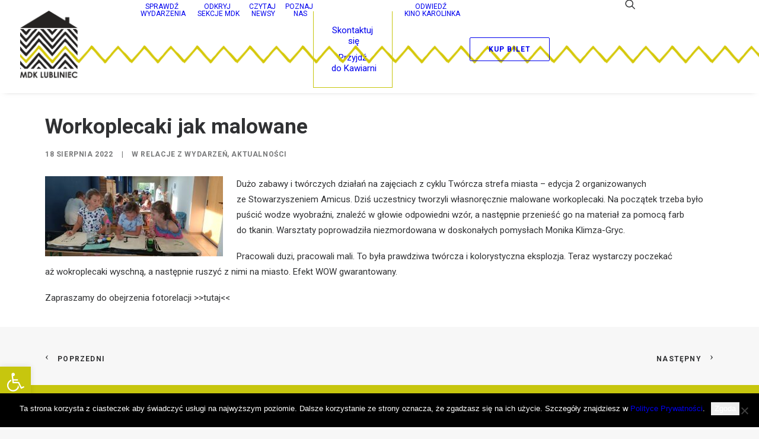

--- FILE ---
content_type: text/html; charset=UTF-8
request_url: https://mdk.lubliniec.pl/workoplecaki-jak-malowane/
body_size: 26340
content:


<!DOCTYPE html>
<html class="no-touch" lang="pl-PL" xmlns="http://www.w3.org/1999/xhtml">

<head>
    <meta http-equiv="Content-Type" content="text/html; charset=UTF-8">
        <meta name="viewport" content="width=device-width, initial-scale=1">
        <link rel="profile" href="https://gmpg.org/xfn/11">
    <link rel="pingback" href="https://mdk.lubliniec.pl/xmlrpc.php">
    <title>Workoplecaki jak malowane &#8211; MDK Lubliniec</title>
<meta name='robots' content='max-image-preview:large' />
<link rel='dns-prefetch' href='//www.googletagmanager.com' />
<link rel='dns-prefetch' href='//fonts.googleapis.com' />
<link rel="alternate" type="application/rss+xml" title="MDK Lubliniec &raquo; Kanał z wpisami" href="https://mdk.lubliniec.pl/feed/" />
<link rel="alternate" type="application/rss+xml" title="MDK Lubliniec &raquo; Kanał z komentarzami" href="https://mdk.lubliniec.pl/comments/feed/" />
<link rel="alternate" type="text/calendar" title="MDK Lubliniec &raquo; kanał iCal" href="https://mdk.lubliniec.pl/events/?ical=1" />
<link rel="alternate" type="application/rss+xml" title="MDK Lubliniec &raquo; Workoplecaki jak malowane Kanał z komentarzami" href="https://mdk.lubliniec.pl/workoplecaki-jak-malowane/feed/" />
<link rel="alternate" title="oEmbed (JSON)" type="application/json+oembed" href="https://mdk.lubliniec.pl/wp-json/oembed/1.0/embed?url=https%3A%2F%2Fmdk.lubliniec.pl%2Fworkoplecaki-jak-malowane%2F" />
<link rel="alternate" title="oEmbed (XML)" type="text/xml+oembed" href="https://mdk.lubliniec.pl/wp-json/oembed/1.0/embed?url=https%3A%2F%2Fmdk.lubliniec.pl%2Fworkoplecaki-jak-malowane%2F&#038;format=xml" />
<style id='wp-img-auto-sizes-contain-inline-css' type='text/css'>
img:is([sizes=auto i],[sizes^="auto," i]){contain-intrinsic-size:3000px 1500px}
/*# sourceURL=wp-img-auto-sizes-contain-inline-css */
</style>
<link rel='stylesheet' id='layerslider-css' href='https://mdk.lubliniec.pl/core/modules/8af11a95ef/assets/static/layerslider/css/layerslider.css' type='text/css' media='all' />
<style id='wp-emoji-styles-inline-css' type='text/css'>

	img.wp-smiley, img.emoji {
		display: inline !important;
		border: none !important;
		box-shadow: none !important;
		height: 1em !important;
		width: 1em !important;
		margin: 0 0.07em !important;
		vertical-align: -0.1em !important;
		background: none !important;
		padding: 0 !important;
	}
/*# sourceURL=wp-emoji-styles-inline-css */
</style>
<link rel='stylesheet' id='wp-block-library-css' href='https://mdk.lubliniec.pl/lib/css/dist/block-library/style.min.css' type='text/css' media='all' />
<style id='global-styles-inline-css' type='text/css'>
:root{--wp--preset--aspect-ratio--square: 1;--wp--preset--aspect-ratio--4-3: 4/3;--wp--preset--aspect-ratio--3-4: 3/4;--wp--preset--aspect-ratio--3-2: 3/2;--wp--preset--aspect-ratio--2-3: 2/3;--wp--preset--aspect-ratio--16-9: 16/9;--wp--preset--aspect-ratio--9-16: 9/16;--wp--preset--color--black: #000000;--wp--preset--color--cyan-bluish-gray: #abb8c3;--wp--preset--color--white: #ffffff;--wp--preset--color--pale-pink: #f78da7;--wp--preset--color--vivid-red: #cf2e2e;--wp--preset--color--luminous-vivid-orange: #ff6900;--wp--preset--color--luminous-vivid-amber: #fcb900;--wp--preset--color--light-green-cyan: #7bdcb5;--wp--preset--color--vivid-green-cyan: #00d084;--wp--preset--color--pale-cyan-blue: #8ed1fc;--wp--preset--color--vivid-cyan-blue: #0693e3;--wp--preset--color--vivid-purple: #9b51e0;--wp--preset--gradient--vivid-cyan-blue-to-vivid-purple: linear-gradient(135deg,rgb(6,147,227) 0%,rgb(155,81,224) 100%);--wp--preset--gradient--light-green-cyan-to-vivid-green-cyan: linear-gradient(135deg,rgb(122,220,180) 0%,rgb(0,208,130) 100%);--wp--preset--gradient--luminous-vivid-amber-to-luminous-vivid-orange: linear-gradient(135deg,rgb(252,185,0) 0%,rgb(255,105,0) 100%);--wp--preset--gradient--luminous-vivid-orange-to-vivid-red: linear-gradient(135deg,rgb(255,105,0) 0%,rgb(207,46,46) 100%);--wp--preset--gradient--very-light-gray-to-cyan-bluish-gray: linear-gradient(135deg,rgb(238,238,238) 0%,rgb(169,184,195) 100%);--wp--preset--gradient--cool-to-warm-spectrum: linear-gradient(135deg,rgb(74,234,220) 0%,rgb(151,120,209) 20%,rgb(207,42,186) 40%,rgb(238,44,130) 60%,rgb(251,105,98) 80%,rgb(254,248,76) 100%);--wp--preset--gradient--blush-light-purple: linear-gradient(135deg,rgb(255,206,236) 0%,rgb(152,150,240) 100%);--wp--preset--gradient--blush-bordeaux: linear-gradient(135deg,rgb(254,205,165) 0%,rgb(254,45,45) 50%,rgb(107,0,62) 100%);--wp--preset--gradient--luminous-dusk: linear-gradient(135deg,rgb(255,203,112) 0%,rgb(199,81,192) 50%,rgb(65,88,208) 100%);--wp--preset--gradient--pale-ocean: linear-gradient(135deg,rgb(255,245,203) 0%,rgb(182,227,212) 50%,rgb(51,167,181) 100%);--wp--preset--gradient--electric-grass: linear-gradient(135deg,rgb(202,248,128) 0%,rgb(113,206,126) 100%);--wp--preset--gradient--midnight: linear-gradient(135deg,rgb(2,3,129) 0%,rgb(40,116,252) 100%);--wp--preset--font-size--small: 13px;--wp--preset--font-size--medium: 20px;--wp--preset--font-size--large: 36px;--wp--preset--font-size--x-large: 42px;--wp--preset--spacing--20: 0.44rem;--wp--preset--spacing--30: 0.67rem;--wp--preset--spacing--40: 1rem;--wp--preset--spacing--50: 1.5rem;--wp--preset--spacing--60: 2.25rem;--wp--preset--spacing--70: 3.38rem;--wp--preset--spacing--80: 5.06rem;--wp--preset--shadow--natural: 6px 6px 9px rgba(0, 0, 0, 0.2);--wp--preset--shadow--deep: 12px 12px 50px rgba(0, 0, 0, 0.4);--wp--preset--shadow--sharp: 6px 6px 0px rgba(0, 0, 0, 0.2);--wp--preset--shadow--outlined: 6px 6px 0px -3px rgb(255, 255, 255), 6px 6px rgb(0, 0, 0);--wp--preset--shadow--crisp: 6px 6px 0px rgb(0, 0, 0);}:where(.is-layout-flex){gap: 0.5em;}:where(.is-layout-grid){gap: 0.5em;}body .is-layout-flex{display: flex;}.is-layout-flex{flex-wrap: wrap;align-items: center;}.is-layout-flex > :is(*, div){margin: 0;}body .is-layout-grid{display: grid;}.is-layout-grid > :is(*, div){margin: 0;}:where(.wp-block-columns.is-layout-flex){gap: 2em;}:where(.wp-block-columns.is-layout-grid){gap: 2em;}:where(.wp-block-post-template.is-layout-flex){gap: 1.25em;}:where(.wp-block-post-template.is-layout-grid){gap: 1.25em;}.has-black-color{color: var(--wp--preset--color--black) !important;}.has-cyan-bluish-gray-color{color: var(--wp--preset--color--cyan-bluish-gray) !important;}.has-white-color{color: var(--wp--preset--color--white) !important;}.has-pale-pink-color{color: var(--wp--preset--color--pale-pink) !important;}.has-vivid-red-color{color: var(--wp--preset--color--vivid-red) !important;}.has-luminous-vivid-orange-color{color: var(--wp--preset--color--luminous-vivid-orange) !important;}.has-luminous-vivid-amber-color{color: var(--wp--preset--color--luminous-vivid-amber) !important;}.has-light-green-cyan-color{color: var(--wp--preset--color--light-green-cyan) !important;}.has-vivid-green-cyan-color{color: var(--wp--preset--color--vivid-green-cyan) !important;}.has-pale-cyan-blue-color{color: var(--wp--preset--color--pale-cyan-blue) !important;}.has-vivid-cyan-blue-color{color: var(--wp--preset--color--vivid-cyan-blue) !important;}.has-vivid-purple-color{color: var(--wp--preset--color--vivid-purple) !important;}.has-black-background-color{background-color: var(--wp--preset--color--black) !important;}.has-cyan-bluish-gray-background-color{background-color: var(--wp--preset--color--cyan-bluish-gray) !important;}.has-white-background-color{background-color: var(--wp--preset--color--white) !important;}.has-pale-pink-background-color{background-color: var(--wp--preset--color--pale-pink) !important;}.has-vivid-red-background-color{background-color: var(--wp--preset--color--vivid-red) !important;}.has-luminous-vivid-orange-background-color{background-color: var(--wp--preset--color--luminous-vivid-orange) !important;}.has-luminous-vivid-amber-background-color{background-color: var(--wp--preset--color--luminous-vivid-amber) !important;}.has-light-green-cyan-background-color{background-color: var(--wp--preset--color--light-green-cyan) !important;}.has-vivid-green-cyan-background-color{background-color: var(--wp--preset--color--vivid-green-cyan) !important;}.has-pale-cyan-blue-background-color{background-color: var(--wp--preset--color--pale-cyan-blue) !important;}.has-vivid-cyan-blue-background-color{background-color: var(--wp--preset--color--vivid-cyan-blue) !important;}.has-vivid-purple-background-color{background-color: var(--wp--preset--color--vivid-purple) !important;}.has-black-border-color{border-color: var(--wp--preset--color--black) !important;}.has-cyan-bluish-gray-border-color{border-color: var(--wp--preset--color--cyan-bluish-gray) !important;}.has-white-border-color{border-color: var(--wp--preset--color--white) !important;}.has-pale-pink-border-color{border-color: var(--wp--preset--color--pale-pink) !important;}.has-vivid-red-border-color{border-color: var(--wp--preset--color--vivid-red) !important;}.has-luminous-vivid-orange-border-color{border-color: var(--wp--preset--color--luminous-vivid-orange) !important;}.has-luminous-vivid-amber-border-color{border-color: var(--wp--preset--color--luminous-vivid-amber) !important;}.has-light-green-cyan-border-color{border-color: var(--wp--preset--color--light-green-cyan) !important;}.has-vivid-green-cyan-border-color{border-color: var(--wp--preset--color--vivid-green-cyan) !important;}.has-pale-cyan-blue-border-color{border-color: var(--wp--preset--color--pale-cyan-blue) !important;}.has-vivid-cyan-blue-border-color{border-color: var(--wp--preset--color--vivid-cyan-blue) !important;}.has-vivid-purple-border-color{border-color: var(--wp--preset--color--vivid-purple) !important;}.has-vivid-cyan-blue-to-vivid-purple-gradient-background{background: var(--wp--preset--gradient--vivid-cyan-blue-to-vivid-purple) !important;}.has-light-green-cyan-to-vivid-green-cyan-gradient-background{background: var(--wp--preset--gradient--light-green-cyan-to-vivid-green-cyan) !important;}.has-luminous-vivid-amber-to-luminous-vivid-orange-gradient-background{background: var(--wp--preset--gradient--luminous-vivid-amber-to-luminous-vivid-orange) !important;}.has-luminous-vivid-orange-to-vivid-red-gradient-background{background: var(--wp--preset--gradient--luminous-vivid-orange-to-vivid-red) !important;}.has-very-light-gray-to-cyan-bluish-gray-gradient-background{background: var(--wp--preset--gradient--very-light-gray-to-cyan-bluish-gray) !important;}.has-cool-to-warm-spectrum-gradient-background{background: var(--wp--preset--gradient--cool-to-warm-spectrum) !important;}.has-blush-light-purple-gradient-background{background: var(--wp--preset--gradient--blush-light-purple) !important;}.has-blush-bordeaux-gradient-background{background: var(--wp--preset--gradient--blush-bordeaux) !important;}.has-luminous-dusk-gradient-background{background: var(--wp--preset--gradient--luminous-dusk) !important;}.has-pale-ocean-gradient-background{background: var(--wp--preset--gradient--pale-ocean) !important;}.has-electric-grass-gradient-background{background: var(--wp--preset--gradient--electric-grass) !important;}.has-midnight-gradient-background{background: var(--wp--preset--gradient--midnight) !important;}.has-small-font-size{font-size: var(--wp--preset--font-size--small) !important;}.has-medium-font-size{font-size: var(--wp--preset--font-size--medium) !important;}.has-large-font-size{font-size: var(--wp--preset--font-size--large) !important;}.has-x-large-font-size{font-size: var(--wp--preset--font-size--x-large) !important;}
/*# sourceURL=global-styles-inline-css */
</style>

<style id='classic-theme-styles-inline-css' type='text/css'>
/*! This file is auto-generated */
.wp-block-button__link{color:#fff;background-color:#32373c;border-radius:9999px;box-shadow:none;text-decoration:none;padding:calc(.667em + 2px) calc(1.333em + 2px);font-size:1.125em}.wp-block-file__button{background:#32373c;color:#fff;text-decoration:none}
/*# sourceURL=/wp-includes/css/classic-themes.min.css */
</style>
<link rel='stylesheet' id='contact-form-7-css' href='https://mdk.lubliniec.pl/core/modules/8516d2654f/includes/css/styles.css' type='text/css' media='all' />
<link rel='stylesheet' id='cookie-notice-front-css' href='https://mdk.lubliniec.pl/core/modules/eff62dc594/css/front.min.css' type='text/css' media='all' />
<link rel='stylesheet' id='foobox-free-min-css' href='https://mdk.lubliniec.pl/core/modules/foobox-image-lightbox/free/css/foobox.free.min.css' type='text/css' media='all' />
<link rel='stylesheet' id='leaflet-css-css' href='https://mdk.lubliniec.pl/core/modules/meow-lightbox/app/style.min.css' type='text/css' media='all' />
<link rel='stylesheet' id='uncode-privacy-css' href='https://mdk.lubliniec.pl/core/modules/uncode-privacy/assets/css/uncode-privacy-public.css' type='text/css' media='all' />
<link rel='stylesheet' id='pojo-a11y-css' href='https://mdk.lubliniec.pl/core/modules/782e22283d/modules/legacy/assets/css/style.min.css' type='text/css' media='all' />
<link rel='stylesheet' id='wppopups-base-css' href='https://mdk.lubliniec.pl/core/modules/e0cfce6b0a/src/assets/css/wppopups-base.css' type='text/css' media='all' />
<link rel='stylesheet' id='evcal_google_fonts-css' href='//fonts.googleapis.com/css?family=Oswald%3A400%2C300%7COpen+Sans%3A700%2C400%2C400i%7CRoboto%3A700%2C400' type='text/css' media='screen' />
<link rel='stylesheet' id='evcal_cal_default-css' href='//mdk.lubliniec.pl/core/modules/3a7ff527c1/assets/css/eventon_styles.css' type='text/css' media='all' />
<link rel='stylesheet' id='evo_font_icons-css' href='//mdk.lubliniec.pl/core/modules/3a7ff527c1/assets/fonts/all.css' type='text/css' media='all' />
<link rel='stylesheet' id='eventon_dynamic_styles-css' href='//mdk.lubliniec.pl/core/modules/3a7ff527c1/assets/css/eventon_dynamic_styles.css' type='text/css' media='all' />
<link rel='stylesheet' id='slb_core-css' href='https://mdk.lubliniec.pl/core/modules/simple-lightbox/client/css/app.css' type='text/css' media='all' />
<link rel='stylesheet' id='fancybox-css' href='https://mdk.lubliniec.pl/core/modules/f49e5d210d/fancybox/1.3.28/jquery.fancybox.min.css' type='text/css' media='screen' />
<link rel='stylesheet' id='uncode-style-css' href='https://mdk.lubliniec.pl/core/views/4c69db951a/library/css/style.css' type='text/css' media='all' />
<style id='uncode-style-inline-css' type='text/css'>

@media (max-width: 959px) { .navbar-brand > * { height: 100px !important;}}
@media (min-width: 960px) {
		.limit-width { max-width: 1200px; margin: auto;}
		.menu-container:not(.grid-filters) .menu-horizontal ul.menu-smart .megamenu-block-wrapper > .vc_row[data-parent="true"].limit-width:not(.row-parent-limit) { max-width: calc(1200px - 72px); }
		}
.menu-primary ul.menu-smart > li > a, .menu-primary ul.menu-smart li.dropdown > a, .menu-primary ul.menu-smart li.mega-menu > a, .vmenu-container ul.menu-smart > li > a, .vmenu-container ul.menu-smart li.dropdown > a { text-transform: uppercase; }
body.menu-custom-padding .col-lg-0.logo-container, body.menu-custom-padding .col-lg-2.logo-container, body.menu-custom-padding .col-lg-12 .logo-container, body.menu-custom-padding .col-lg-4.logo-container { padding-top: 18px; padding-bottom: 18px; }
body.menu-custom-padding .col-lg-0.logo-container.shrinked, body.menu-custom-padding .col-lg-2.logo-container.shrinked, body.menu-custom-padding .col-lg-12 .logo-container.shrinked, body.menu-custom-padding .col-lg-4.logo-container.shrinked { padding-top: 9px; padding-bottom: 9px; }
@media (max-width: 959px) { body.menu-custom-padding .menu-container .logo-container { padding-top: 27px !important; padding-bottom: 27px !important; } }
#changer-back-color { transition: background-color 1000ms cubic-bezier(0.25, 1, 0.5, 1) !important; } #changer-back-color > div { transition: opacity 1000ms cubic-bezier(0.25, 1, 0.5, 1) !important; } body.bg-changer-init.disable-hover .main-wrapper .style-light,  body.bg-changer-init.disable-hover .main-wrapper .style-light h1,  body.bg-changer-init.disable-hover .main-wrapper .style-light h2, body.bg-changer-init.disable-hover .main-wrapper .style-light h3, body.bg-changer-init.disable-hover .main-wrapper .style-light h4, body.bg-changer-init.disable-hover .main-wrapper .style-light h5, body.bg-changer-init.disable-hover .main-wrapper .style-light h6, body.bg-changer-init.disable-hover .main-wrapper .style-light a, body.bg-changer-init.disable-hover .main-wrapper .style-dark, body.bg-changer-init.disable-hover .main-wrapper .style-dark h1, body.bg-changer-init.disable-hover .main-wrapper .style-dark h2, body.bg-changer-init.disable-hover .main-wrapper .style-dark h3, body.bg-changer-init.disable-hover .main-wrapper .style-dark h4, body.bg-changer-init.disable-hover .main-wrapper .style-dark h5, body.bg-changer-init.disable-hover .main-wrapper .style-dark h6, body.bg-changer-init.disable-hover .main-wrapper .style-dark a { transition: color 1000ms cubic-bezier(0.25, 1, 0.5, 1) !important; }
/*# sourceURL=uncode-style-inline-css */
</style>
<link rel='stylesheet' id='uncode-icons-css' href='https://mdk.lubliniec.pl/core/views/4c69db951a/library/css/uncode-icons.css' type='text/css' media='all' />
<link rel='stylesheet' id='uncode-custom-style-css' href='https://mdk.lubliniec.pl/core/views/4c69db951a/library/css/style-custom.css' type='text/css' media='all' />
<script type="text/javascript" src="https://mdk.lubliniec.pl/lib/js/jquery/jquery.min.js" id="jquery-core-js"></script>
<script type="text/javascript" src="https://mdk.lubliniec.pl/lib/js/jquery/jquery-migrate.min.js" id="jquery-migrate-js"></script>
<script type="text/javascript" src="https://mdk.lubliniec.pl/lib/js/dist/hooks.min.js" id="wp-hooks-js"></script>
<script type="text/javascript" id="layerslider-utils-js-extra">
/* <![CDATA[ */
var LS_Meta = {"v":"7.1.3","fixGSAP":"1"};
//# sourceURL=layerslider-utils-js-extra
/* ]]> */
</script>
<script type="text/javascript" src="https://mdk.lubliniec.pl/core/modules/8af11a95ef/assets/static/layerslider/js/layerslider.utils.js" id="layerslider-utils-js"></script>
<script type="text/javascript" src="https://mdk.lubliniec.pl/core/modules/8af11a95ef/assets/static/layerslider/js/layerslider.kreaturamedia.jquery.js" id="layerslider-js"></script>
<script type="text/javascript" src="https://mdk.lubliniec.pl/core/modules/8af11a95ef/assets/static/layerslider/js/layerslider.transitions.js" id="layerslider-transitions-js"></script>
<script type="text/javascript" src="https://mdk.lubliniec.pl/lib/js/dist/i18n.min.js" id="wp-i18n-js"></script>
<script type="text/javascript" id="wp-i18n-js-after">
/* <![CDATA[ */
wp.i18n.setLocaleData( { 'text direction\u0004ltr': [ 'ltr' ] } );
//# sourceURL=wp-i18n-js-after
/* ]]> */
</script>
<script type="text/javascript" id="cookie-notice-front-js-before">
/* <![CDATA[ */
var cnArgs = {"ajaxUrl":"https:\/\/mdk.lubliniec.pl\/wp-admin\/admin-ajax.php","nonce":"9d166dc990","hideEffect":"fade","position":"bottom","onScroll":false,"onScrollOffset":100,"onClick":false,"cookieName":"cookie_notice_accepted","cookieTime":2592000,"cookieTimeRejected":2592000,"globalCookie":false,"redirection":false,"cache":true,"revokeCookies":false,"revokeCookiesOpt":"automatic"};

//# sourceURL=cookie-notice-front-js-before
/* ]]> */
</script>
<script type="text/javascript" src="https://mdk.lubliniec.pl/core/modules/eff62dc594/js/front.min.js" id="cookie-notice-front-js"></script>
<script type="text/javascript" id="mwl-build-js-js-extra">
/* <![CDATA[ */
var mwl_settings = {"api_url":"https://mdk.lubliniec.pl/wp-json/meow-lightbox/v1/","rest_nonce":"e965f47be0","plugin_url":"https://mdk.lubliniec.pl/core/modules/meow-lightbox/app/","version":"1769484446","settings":{"rtf_slider_fix":false,"engine":"photoswipe","backdrop_opacity":"85","theme":"dark","flat_orientation":"below","orientation":"auto","selector":".entry-content, .gallery, .mgl-gallery, .wp-block-gallery, img, .alignleft, .jpg, .png, .zoooom","selector_ahead":false,"deep_linking":false,"deep_linking_slug":"mwl","rendering_delay":300,"skip_dynamic_fetch":false,"include_orphans":false,"js_logs":false,"social_sharing":false,"social_sharing_facebook":true,"social_sharing_twitter":true,"social_sharing_pinterest":true,"separate_galleries":true,"disable_arrows_on_mobile":false,"animation_toggle":"none","animation_speed":"normal","low_res_placeholder":false,"wordpress_big_image":false,"right_click_protection":false,"magnification":true,"full_screen":true,"anti_selector":"","preloading":false,"download_link":false,"caption_source":"caption","caption_ellipsis":true,"exif":{"title":true,"caption":true,"camera":true,"lens":true,"date":false,"date_timezone":false,"shutter_speed":true,"aperture":true,"focal_length":true,"copyright":false,"author":false,"iso":true,"keywords":false,"metadata_toggle":false,"metadata_toggle_start_hidden":false},"slideshow":{"enabled":false,"timer":3000},"map":{"enabled":false}}};
//# sourceURL=mwl-build-js-js-extra
/* ]]> */
</script>
<script type="text/javascript" src="https://mdk.lubliniec.pl/core/modules/meow-lightbox/app/lightbox.js" id="mwl-build-js-js"></script>
<script type="text/javascript" src="//mdk.lubliniec.pl/core/modules/revslider/sr6/assets/js/rbtools.min.js" async id="tp-tools-js"></script>
<script type="text/javascript" src="//mdk.lubliniec.pl/core/modules/revslider/sr6/assets/js/rs6.min.js" async id="revmin-js"></script>
<script type="text/javascript" src="/wp-content/themes/uncode/library/js/ai-uncode.js" id="uncodeAI" data-home="/" data-path="/" data-breakpoints-images="258,516,720,1032,1440,2064,2880"></script>
<script type="text/javascript" id="uncode-init-js-extra">
/* <![CDATA[ */
var SiteParameters = {"days":"dni","hours":"godzin","minutes":"minut","seconds":"sekund","constant_scroll":"on","scroll_speed":"2","parallax_factor":"0.25","loading":"\u0141aduj\u0119\u2026","slide_name":"slide","slide_footer":"footer","ajax_url":"https://mdk.lubliniec.pl/wp-admin/admin-ajax.php","nonce_adaptive_images":"cf43604918","nonce_srcset_async":"3e2dd97a4f","enable_debug":"","block_mobile_videos":"","is_frontend_editor":"","main_width":["1200","px"],"mobile_parallax_allowed":"","listen_for_screen_update":"1","wireframes_plugin_active":"1","sticky_elements":"off","resize_quality":"90","register_metadata":"","bg_changer_time":"1000","update_wc_fragments":"1","optimize_shortpixel_image":"","menu_mobile_offcanvas_gap":"45","custom_cursor_selector":"[href], .trigger-overlay, .owl-next, .owl-prev, .owl-dot, input[type=\"submit\"], input[type=\"checkbox\"], button[type=\"submit\"], a[class^=\"ilightbox\"], .ilightbox-thumbnail, .ilightbox-prev, .ilightbox-next, .overlay-close, .unmodal-close, .qty-inset \u003E span, .share-button li, .uncode-post-titles .tmb.tmb-click-area, .btn-link, .tmb-click-row .t-inside, .lg-outer button, .lg-thumb img, a[data-lbox], .uncode-close-offcanvas-overlay, .uncode-nav-next, .uncode-nav-prev, .uncode-nav-index, .unmenu-title","mobile_parallax_animation":"","lbox_enhanced":"","native_media_player":"1","vimeoPlayerParams":"?autoplay=0","ajax_filter_key_search":"key","ajax_filter_key_unfilter":"unfilter","index_pagination_disable_scroll":"","index_pagination_scroll_to":"","uncode_wc_popup_cart_qty":"","disable_hover_hack":"","uncode_nocookie":"","menuHideOnClick":"1","menuShowOnClick":"","smoothScroll":"on","smoothScrollDisableHover":"","smoothScrollQuery":"960","uncode_force_onepage_dots":"","uncode_smooth_scroll_safe":"","uncode_lb_add_galleries":", .gallery","uncode_lb_add_items":", .gallery .gallery-item a","uncode_prev_label":"Previous","uncode_next_label":"Nast\u0119pny","uncode_slide_label":"Slide","uncode_share_label":"Share on %","uncode_has_ligatures":"","uncode_is_accessible":"1","uncode_carousel_itemSelector":"*:not(.hidden)","uncode_adaptive":"1","ai_breakpoints":"258,516,720,1032,1440,2064,2880","uncode_limit_width":"1200px"};
//# sourceURL=uncode-init-js-extra
/* ]]> */
</script>
<script type="text/javascript" src="https://mdk.lubliniec.pl/core/views/4c69db951a/library/js/init.js" id="uncode-init-js"></script>
<script type="text/javascript" src="https://mdk.lubliniec.pl/core/modules/wp-image-zoooom/assets/js/jquery.image_zoom.min.js" id="image_zoooom-js" defer="defer" data-wp-strategy="defer" fetchpriority="low"></script>
<script type="text/javascript" id="image_zoooom-init-js-extra">
/* <![CDATA[ */
var IZ = {"options":{"lensShape":"square","lensSize":200,"lensBorderSize":1,"lensBorderColour":"#ffffff","borderRadius":0,"cursor":"zoom-in","zoomWindowWidth":400,"zoomWindowHeight":360,"zoomWindowOffsetx":10,"borderSize":1,"borderColour":"#888888","zoomWindowShadow":4,"lensFadeIn":500,"lensFadeOut":500,"zoomWindowFadeIn":500,"zoomWindowFadeOut":500,"easingAmount":12,"tint":"true","tintColour":"#ffffff","tintOpacity":0.1},"with_woocommerce":"0","exchange_thumbnails":"0","enable_mobile":"1","woo_categories":"0","woo_slider":"0","enable_surecart":"0"};
//# sourceURL=image_zoooom-init-js-extra
/* ]]> */
</script>
<script type="text/javascript" src="https://mdk.lubliniec.pl/core/modules/wp-image-zoooom/assets/js/image_zoom-init.js" id="image_zoooom-init-js" defer="defer" data-wp-strategy="defer" fetchpriority="low"></script>
<script type="text/javascript" id="foobox-free-min-js-before">
/* <![CDATA[ */
/* Run FooBox FREE (v2.7.41) */
var FOOBOX = window.FOOBOX = {
	ready: true,
	disableOthers: false,
	o: {wordpress: { enabled: true }, hideScrollbars:false, showCount:false, images: { showCaptions:false }, rel: '', excludes:'.fbx-link,.nofoobox,.nolightbox,a[href*="pinterest.com/pin/create/button/"]', affiliate : { enabled: false }, error: "Could not load the item"},
	selectors: [
		".wp-block-image", "a:has(img[class*=wp-image-])", ".foobox"
	],
	pre: function( $ ){
		// Custom JavaScript (Pre)
		
	},
	post: function( $ ){
		// Custom JavaScript (Post)
		
		// Custom Captions Code
		
	},
	custom: function( $ ){
		// Custom Extra JS
		
	}
};
//# sourceURL=foobox-free-min-js-before
/* ]]> */
</script>
<script type="text/javascript" src="https://mdk.lubliniec.pl/core/modules/foobox-image-lightbox/free/js/foobox.free.min.js" id="foobox-free-min-js"></script>




<script type="text/javascript" src="https://www.googletagmanager.com/gtag/js?id=G-JYYC9M9T4T" id="google_gtagjs-js" async></script>
<script type="text/javascript" id="google_gtagjs-js-after">
/* <![CDATA[ */
window.dataLayer = window.dataLayer || [];function gtag(){dataLayer.push(arguments);}
gtag("set","linker",{"domains":["mdk.lubliniec.pl"]});
gtag("js", new Date());
gtag("set", "developer_id.dZTNiMT", true);
gtag("config", "G-JYYC9M9T4T");
gtag("config", "AW-442017");
//# sourceURL=google_gtagjs-js-after
/* ]]> */
</script>
<script></script>

<link rel="canonical" href="https://mdk.lubliniec.pl/workoplecaki-jak-malowane/" />
<link rel='shortlink' href='https://mdk.lubliniec.pl/?p=101856' />
<meta name="cdp-version" content="1.5.0" /><script async src="https://www.googletagmanager.com/gtag/js?id=UA-30368528-1"></script>

<script>

  window.dataLayer = window.dataLayer || [];

  function gtag(){dataLayer.push(arguments);}

  gtag('js', new Date());

 

  gtag('config', 'UA-30368528-1');

</script><meta name="tec-api-version" content="v1"><meta name="tec-api-origin" content="https://mdk.lubliniec.pl"><link rel="alternate" href="https://mdk.lubliniec.pl/wp-json/tribe/events/v1/" /><style type="text/css">
#pojo-a11y-toolbar .pojo-a11y-toolbar-toggle a{ background-color: #c7c60e;	color: #ffffff;}
#pojo-a11y-toolbar .pojo-a11y-toolbar-overlay, #pojo-a11y-toolbar .pojo-a11y-toolbar-overlay ul.pojo-a11y-toolbar-items.pojo-a11y-links{ border-color: #c7c60e;}
body.pojo-a11y-focusable a:focus{ outline-style: solid !important;	outline-width: 3px !important;	outline-color: #FF0000 !important;}
#pojo-a11y-toolbar{ top: 100px !important;}
#pojo-a11y-toolbar .pojo-a11y-toolbar-overlay{ background-color: #ffffff;}
#pojo-a11y-toolbar .pojo-a11y-toolbar-overlay ul.pojo-a11y-toolbar-items li.pojo-a11y-toolbar-item a, #pojo-a11y-toolbar .pojo-a11y-toolbar-overlay p.pojo-a11y-toolbar-title{ color: #303133;}
#pojo-a11y-toolbar .pojo-a11y-toolbar-overlay ul.pojo-a11y-toolbar-items li.pojo-a11y-toolbar-item a.active{ background-color: #515106;	color: #ffffff;}
@media (max-width: 767px) { #pojo-a11y-toolbar { top: 50px !important; } }</style>





<style id="fancybox-inline-css" type="text/css">.fancybox-hidden{display:none}#fancybox-content .fancybox-hidden,#fancybox-tmp .fancybox-hidden{display:revert}</style><style type="text/css">img.zoooom,.zoooom img{padding:0!important;}.vc_editor.compose-mode .zoooom::before { content: "\f179     Zoom applied to the image. Check on the frontend"; position: absolute; margin-top: 12px; text-align: right; background-color: white; line-height: 1.4em; left: 5%; padding: 0 10px 6px; font-family: dashicons; font-size: 0.9em; font-style: italic; z-index: 20; }</style><script type="text/javascript"></script><link rel="icon" href="https://mdk.lubliniec.pl/storage/2020/08/logo-150x150.jpg" sizes="32x32" />
<link rel="icon" href="https://mdk.lubliniec.pl/storage/2020/08/logo.jpg" sizes="192x192" />
<link rel="apple-touch-icon" href="https://mdk.lubliniec.pl/storage/2020/08/logo.jpg" />
<meta name="msapplication-TileImage" content="https://mdk.lubliniec.pl/storage/2020/08/logo.jpg" />
<script>function setREVStartSize(e){
			//window.requestAnimationFrame(function() {
				window.RSIW = window.RSIW===undefined ? window.innerWidth : window.RSIW;
				window.RSIH = window.RSIH===undefined ? window.innerHeight : window.RSIH;
				try {
					var pw = document.getElementById(e.c).parentNode.offsetWidth,
						newh;
					pw = pw===0 || isNaN(pw) || (e.l=="fullwidth" || e.layout=="fullwidth") ? window.RSIW : pw;
					e.tabw = e.tabw===undefined ? 0 : parseInt(e.tabw);
					e.thumbw = e.thumbw===undefined ? 0 : parseInt(e.thumbw);
					e.tabh = e.tabh===undefined ? 0 : parseInt(e.tabh);
					e.thumbh = e.thumbh===undefined ? 0 : parseInt(e.thumbh);
					e.tabhide = e.tabhide===undefined ? 0 : parseInt(e.tabhide);
					e.thumbhide = e.thumbhide===undefined ? 0 : parseInt(e.thumbhide);
					e.mh = e.mh===undefined || e.mh=="" || e.mh==="auto" ? 0 : parseInt(e.mh,0);
					if(e.layout==="fullscreen" || e.l==="fullscreen")
						newh = Math.max(e.mh,window.RSIH);
					else{
						e.gw = Array.isArray(e.gw) ? e.gw : [e.gw];
						for (var i in e.rl) if (e.gw[i]===undefined || e.gw[i]===0) e.gw[i] = e.gw[i-1];
						e.gh = e.el===undefined || e.el==="" || (Array.isArray(e.el) && e.el.length==0)? e.gh : e.el;
						e.gh = Array.isArray(e.gh) ? e.gh : [e.gh];
						for (var i in e.rl) if (e.gh[i]===undefined || e.gh[i]===0) e.gh[i] = e.gh[i-1];
											
						var nl = new Array(e.rl.length),
							ix = 0,
							sl;
						e.tabw = e.tabhide>=pw ? 0 : e.tabw;
						e.thumbw = e.thumbhide>=pw ? 0 : e.thumbw;
						e.tabh = e.tabhide>=pw ? 0 : e.tabh;
						e.thumbh = e.thumbhide>=pw ? 0 : e.thumbh;
						for (var i in e.rl) nl[i] = e.rl[i]<window.RSIW ? 0 : e.rl[i];
						sl = nl[0];
						for (var i in nl) if (sl>nl[i] && nl[i]>0) { sl = nl[i]; ix=i;}
						var m = pw>(e.gw[ix]+e.tabw+e.thumbw) ? 1 : (pw-(e.tabw+e.thumbw)) / (e.gw[ix]);
						newh =  (e.gh[ix] * m) + (e.tabh + e.thumbh);
					}
					var el = document.getElementById(e.c);
					if (el!==null && el) el.style.height = newh+"px";
					el = document.getElementById(e.c+"_wrapper");
					if (el!==null && el) {
						el.style.height = newh+"px";
						el.style.display = "block";
					}
				} catch(e){
					console.log("Failure at Presize of Slider:" + e)
				}
			//});
		  };</script>
		<style type="text/css" id="wp-custom-css">
			.tribe-events-mobile .tribe-event-date-start
{
	display:none;
}
.tribe-events-abbr.tribe-event-date-start
{
	display:none;
}
.tribe-events-page-template .time-details
{
	display: none;
}
.ninjaimp
{
	display:none!IMPORTANT;
}
.tribe-events-ajax-loading.tribe-events-active-spinner
{
	display: none!IMPORTANT;
}
.fa-angle-left:before {
    content: "‹";
}
.fa-angle-right:before {
    content: "›";
}
.tribe-events-page-template #tribe-events-content-wrapper
{
	background-color: #fff!important;
}
.tribe-events-page-template #tribe-events-content *
{
	font-family: "Segoe UI", -apple-system,BlinkMacSystemFont,"Segoe UI",Roboto,Oxygen-Sans,Ubuntu,Cantarell,"Helvetica Neue",sans-serif!IMPORTANT;
}
.tribe-events-page-template #tribe-events-content *
{
	font-size: 15px;
}
.tribe-events-page-template #tribe-events-content a
{
	color: #c7c60e;
	margin-top: 10px!IMPORTANT;
	margin-bottom: 10px!IMPORTANT;
}
.tribe-events-page-template #tribe-events-content h3 a
{
	font-size: 20px;
}
.tribe-events-page-template #tribe-events-content h3 
{
	margin-bottom: 10px!IMPORTANT;
}
.tribe-events-page-template #tribe-events-content.tribe-events-list.tribe-events-day
{
	max-width: 1200px;
	padding: 36px!IMPORTANT;
	display:block;
	margin-left: auto;
	margin-right: auto;
}
.tribe-events-page-template #tribe-events-content .type-tribe_events
{
	margin-left: 0!IMPORTANT;
}
.tribe-events-shortcode #tribe-events-header
{
	display: block!IMPORTANT;
}
.tribe-events-page-template #tribe-events-content .tribe-events-day-time-slot-heading, #tribe-events-header
{
	display: none;
}
/**/
.owl-next.style-light.style-override, .owl-prev.style-light.style-override
{
	margin: 0!IMPORTANT;
}

/*Zaimportowane eventy*/
.tribe_events_cat-archiwum-wydarzen div
{
	padding-bottom: 18px;
	font-size: 15px;
}
/*kolor aktualnego dnia kalendarz*/
.tribe-events-calendar td.tribe-events-present div[id*=tribe-events-daynum-]>a
{
	background-color: transparent!IMPORTANT;
}
.tribe-events-shortcode .tribe-events-month table .type-tribe_events
{
	margin: 0;
}
/*usunięcie filtra kategorii*/
#index-203694 li.filter-cat-80
{
	display: none!IMPORTANT;
}
@media (min-width: 960px) {
.page-id-79695 .limit-width { max-width: 95%!IMPORTANT;}
}
/*Filtrowanie*/
.isotope-filters ul.menu-smart > li > span > a:not(.social-menu-link) {
    font-size: 15px;
}
/*Kalendarz*/
.tribe-events-title-bar, #tribe-events-bar, .tribe-events-notices, .tribe-events-ical.tribe-events-button
{
	display:none!IMPORTANT;
}
.tribe-events-present div
{
	background-color: rgb(199, 198, 14)!IMPORTANT;
}
.tribe-events-widget-link a, #tribe-events-content .tribe-events-calendar div[id*=tribe-events-event-] h3.tribe-events-month-event-title
{
	font-family: -apple-system,BlinkMacSystemFont,"Segoe UI",Roboto,Oxygen-Sans,Ubuntu,Cantarell,"Helvetica Neue",sans-serif, -apple-system,BlinkMacSystemFont,"Segoe UI",Roboto,Oxygen-Sans,Ubuntu,Cantarell,"Helvetica Neue",sans-serif!IMPORTANT;
}
/*Menu*/
#menu-menu a
{
	text-align: center!IMPORTANT;
}
body.menu-force-opacity .mobile_ninja
{
	display:none!IMPORTANT;
}
.ninja
{
	display: none;
}
body.menu-force-opacity .ninja
{
	display: inline!IMPORTANT;
}
body.menu-force-opacity .menu-item-79293.btn
{
	 margin-top: 30px!IMPORTANT;
}
.mobile-menu-button
{
	z-index: 999;
}
/*Buttony w przeglądzie news ów*/
.zielone-buttony .btn:not(.btn-flat):not(.btn-hover-nobg):not(.icon-animated):not(.btn-text-skin):hover
{
	color: #c7c60e !important;
}
.zielone-buttony .btn:not(.btn-hover-nobg):not(.icon-animated):hover
{
	background-color: transparent !important;
border-color: #c7c60e !important;
}
.zielone-buttony .btn.btn-default.btn-circle 
{
	color: #ffffff !important;
background-color: #c7c60e !important;
border-color: #c7c60e !important;
}
/*Wydarzenie*/
.tribe_events .row, .tribe-events-single-event-title
{
	max-width: 1200px;
  margin: auto;
}
.tribe-events-single-event-title
{
	padding-left: 36px;
	padding-right: 36px;
}
h1.tribe-events-single-event-title
{
	font-size: 24px;
	padding-bottom: 0!IMPORTANT;
}
#tribe-events-content
{
	padding-top: 36px!IMPORTANT;
	padding-bottom: 36px!IMPORTANT;
	margin-bottom: 0!IMPORTANT;
	background-color: #fff!IMPORTANT;
}
.double-top-padding, .double-bottom-padding
{
	padding-top: 36px!IMPORTANT;
	padding-bottom: 36px!IMPORTANT;
}
.tribe-events-back, .tribe-events-schedule, .tribe-events-event-image, .tribe-events-cal-links, .tribe-events-single-section, #tribe-events-footer
{
	display: none!IMPORTANT;
}
.tribe-events-single-event-title
{
	padding-bottom: 20px!IMPORTANT;
}
/*Wheel chair*/
.pojo-a11y-toolbar-toggle
{
	bottom: 0!IMPORTANT;
}
#pojo-a11y-toolbar.pojo-a11y-toolbar-left.ojo-a11y-toolbar-open, #pojo-a11y-toolbar
{
	bottom: 50px !IMPORTANT;
	top: auto!IMPORTANT;
}
/*Logo podkreślające menu*/
body:not(.menu-force-opacity) .menu-smart
{
	display: flex;
}
body:not(.menu-force-opacity) .menu-smart li
{
	width: 100%;
}
body.hmenu-position-center:not(.menu-force-opacity) .logo-container {
    min-width: 0px;
}
body:not(.menu-force-opacity) #main-logo .navbar-brand img
{
	position: absolute;
}
body:not(.menu-force-opacity) .main-menu-container
{
	padding-left: 80px!IMPORTANT;
}
body:not(.menu-force-opacity) .menu-item a, .menu-item-button a, .menu-item-link.social-icon i, .menu-item-link.search-icon a
{
	top: -30px!IMPORTANT;
	z-index: 9999;
}
/*Duże marginesy*/
#post-79406 .row.row-parent.un-sidebar-layout.double-top-padding.double-bottom-padding.no-bottom-padding.limit-width, #post-54911 .row.row-parent.un-sidebar-layout.double-top-padding.double-bottom-padding.no-bottom-padding.limit-width
{
	padding-top: 36px;
	padding-bottom: 36px;
}
#post-54911 .post-content .widget-title, #post-79406 .post-content .widget-title
{
	display: none;
}
.sidebar-widgets .widget-title
{
	margin-bottom: 0;
	padding-bottom: 15px;
}
/*poprawa newsów z sidebara*/
.lili
{
	display:block;
}
.lili img
{
	display:block;
	float: left;
	padding-right: 15px;
	padding-bottom: 15px;
}
.wpb_widgetised_column hr
{
	    margin-bottom: 9px;
}
/*Copyright*/
#colophon .site-info p
{
	max-width: 1200px!IMPORTANT;
	margin-left: auto;
	margin-right: auto;
}
/*Wydarzenie single top padding*/
.class-above-event .post-wrapper .post-body .post-content .double-top-padding
{
	padding-top: 36px;
}
/*Kalendarz*/
.em-calendar
{
	width: 100%;
}
table.em-calendar td.eventful a
{
	color: #c7c60e;
}
/*Limit width dla wydarzenia*/
.class-above-event .post-wrapper .post-body .post-content .row-container .row
{
	max-width: 1200px;
	margin: auto;
}
/*uładnienie lokalizacji i wywalenie "mapa niedostępna" z wydarzenia*/
.single-location .post-title-wrapper + div + p, .single-location .post-title-wrapper + div, .single-location .post-title-wrapper + div + p + br, .single-event .post-title-wrapper + div
{
	display: none;
}
/*info o autorze w wydarzeniach*/
div.author-info
{
	display: none;
}
/*Ciemne copyright*/
.site-info
{
	background-color: #303133;
}

.footer-image-holder img{
	width:45px;
}
.nie-ma-jak-w-domu
{
	text-align: center;
}
/*Zwiększenie wysokości sekcji kino karolinka i sekcja mdk*/
/*.vc_custom_1560454891264{
	padding: 200px 0;
}
.vc_custom_1560454939343 {
	padding: 234px 0;
}*/

.vc_custom_1560454939343{
	padding: 234px 0 !important;
}

.vc_custom_1560454891264{
	padding: 200px 0 !important;
}

.lokalizacja-footer{
	display:flex;
	align-items: center;
	justify-content: center;
}
.footer-image-holder{
	margin-right: 10px;
}
.footer-image-holder p{
	margin-top: 0;
	font-size: 0
}

.lokalizacja-footer a strong{
	transition: .2s;
}

.lokalizacja-footer a:hover strong{
	color: white;
}

@media only screen and (max-width:959px){
	.footer .footer-last{
		padding:0;
	}
}

.ajde_evcal_calendar.boxy .eventon_list_event{
	min-height: 400px;
}

@media (min-width: 767px) and (max-width: 1167px){
	.ajde_evcal_calendar.boxy .eventon_list_event{
		width: 33.33% !important;
	}
}

@media (min-width: 1168px) and (max-width: 1300px){
	.ajde_evcal_calendar.boxy .eventon_list_event{
		width: 25% !important;
	}
}
@media (min-width: 1301px) and (max-width: 1700px){
	.ajde_evcal_calendar.boxy .eventon_list_event{
		width: 20% !important;
	}
}
@media (min-width: 1701px){
	.ajde_evcal_calendar.boxy .eventon_list_event{
		width: 16.6% !important;
	}
}

.eventon_filter_line .eventon_filter{
	display: flex;
}
.eventon_filter_line .eventon_filter code{
	margin-top: 0;
}

.desc_trig_outter .evcal_desc2.evcal_event_title{
	background-color: #d5c80a;
border-radius: 10px;
padding: 10px !important;
}

.eventon_sorting_section {
	display: block !important;
}
.evo-filter-btn {
    display: none !important;
}

.ajde_evcal_calendar + code{
	display: none;
}

.evo_arrows code::before {
    content: "Poprzedni";
}

.evo_arrows code::after {
    content: "Następny";
}

.evo_arrows code::after, .evo_arrows code::before{
			display: inline-block;
		text-transform: capitalize;
		background-color: #f3f3f3;
		padding: 0 10px;
		font-size: 12px;
}

.ajde_evcal_calendar .calendar_header .evcal_arrows{
	float: none;
	display: inline-block;
}

.ajde_evcal_calendar .calendar_header p.evo_arrows {
    margin-left: 30px !important;
}

.ajde_evcal_calendar #evcal_next{
	margin-right: 15px
}

#evcal_prev, #evcal_next {
    position: relative;
    bottom: -7px;
}

.evo_arrows code {
    background-color: transparent;
    bottom: 6px;
    position: relative;
}

@media (max-width: 580px){
	.ajde_evcal_calendar .calendar_header p.evo_arrows{
		margin-left: 0 !important;
	}
}

@media (max-width: 350px){
	.evo_arrows code::after, .evo_arrows code::before{
		content: none;
	}
}

.eventon_filter.evo_hideshow_evotag{
	display: none;
}

.evcal_desc.evo_info {
    display: flex !important;
    flex-direction: column;
}

.evo_below_title{
	order: -1;
}

.evcal_event_subtitle {
    background-color: #7e99c4;
    width: max-content;
    padding: 3px 7px;
    border-radius: 10px;
    margin-bottom: 5px;
}

.evopop_top .evcal_event_subtitle{
	color: white !important;
}

.evcal_cblock .evo_start{
	font-size: 45px
}

.evcal_cblock .evo_end{
	margin-top: 0;
	font-size: 45px;
	padding-left: 15px;
}

.evcal_cblock .evo_end::before{
	height: 3px;
width: 10px;
}

.evcal_cblock .evo_start em.month, .evcal_cblock .evo_end em.month {
	font-size: 16px;
}

.eventon_events_list .eventon_list_event .evcal_desc, .evo_pop_body .evcal_desc{
	padding: 3px 15px 0 135px;
}

.no-limit-row .limit-width {
    max-width: 100%;
}

.owl-stage
{
	transition-timing-function: linear!important;
}

	.ninja {
  margin-left: 4px;
}
.menu-smart.sm.no-text-uppercase.menu-smart--filter-cats{
	justify-content:center;
	flex-wrap: wrap;
}

body:not(.menu-force-opacity) .menu-smart li{
	width: fit-content;
	margin: 5px 8px;
}
#menu-menu{
  justify-content: center;
}
#menu-menu>li>ul{
	width:auto !important;
	display: flex;
  flex-direction: column;
  align-items: center;
  border: 1px solid #c7c60e;
  border-top: none;
}
#menu-menu>li>ul>li>a{
	top:0 !important;
}
/* @media (min-width:1360px){
	#menu-item-109250{
		display:none !important;
	}
	#menu-item-109251{
		display:none !important;
	}
} */

@media (min-width:960px) and (max-width:1560px){
	
	.menu-smart-social{
		padding-left:0 !important;
	}
	.menu-smart-social .social-icon{
		display:none !important;
	}
	
}

@media (min-width:960px) and (max-width:1360px){
/* 	#menu-item-79364{
		display:none !important;
	}
	#menu-item-79384{
		display:none !important;
	} */
	
  .menu-smart > li > a {
    padding-right: 0px !important;
    padding-left: 0px !important;
  
	}
}

@media (min-width:1100px){
	
/* 	#menu-item-109268, #menu-item-109264, #menu-item-109266, #menu-item-109267, #menu-item-109265{
		display:none !important;
	} */
	
	#menu-item-78925>.drop-menu{
		display:none !important;
	}
	
}
@media (max-width:1099.98px){
	
/* 	 #menu-item-78925, #menu-item-79025{
		display:none !important;
	} */
	#menu-item-79364{
		display:none !important;
	}
	
}

.wpb_row.row-inner .wpb_column:nth-child(3) .lokalizacja-footer{
	justify-content:flex-start;
}

.fa-envelope-o:before {
    content: "\f0e0";
}

#index-199777 .menu-container li{
	order: 5;
}

#index-199777 .menu-container .filter-cat-168{
	order: 1;
}

#index-199777 .menu-container .filter-cat-307{
	order: 3;
}

#index-199777 .menu-container .filter-cat-304{
	order: 4;
}

#index-199777 .menu-container .filter-cat-223{
	display: none;
}

#index-199777 .menu-container .filter-cat-309{
	order: 2;
}

#index-199777 .menu-container .filter-show-all{
	order: -1;
}


@media (max-width:959px){
	
	#index-199777 .menu-container .menu-smart{
		display: flex;
		flex-direction: column;
	}
	
}
		</style>
		<noscript><style> .wpb_animate_when_almost_visible { opacity: 1; }</style></noscript><link rel='stylesheet' id='rs-plugin-settings-css' href='//mdk.lubliniec.pl/core/modules/revslider/sr6/assets/css/rs6.css' type='text/css' media='all' />
<style id='rs-plugin-settings-inline-css' type='text/css'>
#rs-demo-id {}
/*# sourceURL=rs-plugin-settings-inline-css */
</style>
</head>

<body data-rsssl=1 class="wp-singular post-template-default single single-post postid-101856 single-format-standard wp-theme-uncode wp-child-theme-child_uncode style-color-lxmt-bg cookies-not-set tribe-no-js group-blog hormenu-position-left megamenu-full-submenu hmenu hmenu-position-center header-full-width main-center-align menu-custom-padding textual-accent-color menu-mobile-default mobile-parallax-not-allowed ilb-no-bounce unreg uncode-logo-mobile qw-body-scroll-disabled no-qty-fx uncode-accessible wpb-js-composer js-comp-ver-8.7.1.2 vc_responsive" data-border="0"><script type="application/javascript" id="mwl-data-script">
var mwl_data = {"101832":{"success":true,"file":"https:\/\/mdk.lubliniec.pl\/wp-content\/uploads\/2022\/08\/IMG_20220818_171529.jpg","file_srcset":false,"file_sizes":"(max-width: 1200px) 100vw, 1200px","dimension":{"width":1200,"height":540},"download_link":"https:\/\/mdk.lubliniec.pl\/wp-content\/uploads\/2022\/08\/IMG_20220818_171529.jpg","data":{"id":101832,"title":"IMG_20220818_171529","caption":"","description":"","alt_text":"","gps":"N\/A","copyright":"N\/A","author":"Paulina Wojtulek","camera":"21081111RG","date":"18 August 2022 - 17:15","lens":"N\/A","aperture":"f\/1.75","focal_length":"6mm","iso":"ISO 489","shutter_speed":"1\/100","keywords":"N\/A"}}};
var mwl_data_has_dynamic_cache = false;
</script>

        <div id="vh_layout_help"></div><div class="body-borders" data-border="0"><div class="top-border body-border-shadow"></div><div class="right-border body-border-shadow"></div><div class="bottom-border body-border-shadow"></div><div class="left-border body-border-shadow"></div><div class="top-border style-light-bg"></div><div class="right-border style-light-bg"></div><div class="bottom-border style-light-bg"></div><div class="left-border style-light-bg"></div></div>    <div class="box-wrapper" >
        <div class="box-container">
            <script type="text/javascript" id="initBox">
            UNCODE.initBox();
            </script>
            <div class="menu-wrapper menu-no-arrows">
													
													<header id="masthead" class="navbar menu-primary menu-light submenu-light style-light-original single-h-padding menu-with-logo">
														<div class="menu-container style-color-xsdn-bg menu-borders menu-shadows" role="navigation">
															<div class="row-menu">
																<div class="row-menu-inner">
																	<div id="logo-container-mobile" class="col-lg-0 logo-container middle">
																		<div id="main-logo" class="navbar-header style-light">
																			<a href="https://mdk.lubliniec.pl/" class="navbar-brand" data-padding-shrink ="9" data-minheight="35" aria-label="MDK Lubliniec"><div class="logo-image main-logo logo-skinnable" data-maxheight="120" style="height: 120px;"><img fetchpriority="high" decoding="async" src="https://mdk.lubliniec.pl/storage/2019/06/mdk-logo-pasek.png" alt="logo" width="1908" height="124" class="img-responsive" /></div><div class="logo-image mobile-logo logo-skinnable" data-maxheight="120" style="height: 120px;"><img decoding="async" src="https://mdk.lubliniec.pl/storage/2019/06/logo_male.jpg" alt="logo" width="500" height="584" class="img-responsive" /></div></a>
																		</div>
																		<div class="mmb-container"><div class="mobile-additional-icons"></div><div class="mobile-menu-button mobile-menu-button-light lines-button" aria-label="Toggle menu" role="button" tabindex="0"><span class="lines"><span></span></span></div></div>
																	</div>
																	<div class="col-lg-12 main-menu-container middle">
																		<div class="menu-horizontal">
																			<div class="menu-horizontal-inner">
																				<div class="nav navbar-nav navbar-main navbar-nav-first"><ul id="menu-menu" class="menu-primary-inner menu-smart sm" role="menu"><li role="menuitem"  id="menu-item-78925" class="menu-item menu-item-type-post_type menu-item-object-page menu-item-has-children depth-0 menu-item-78925 dropdown menu-item-link"><a href="https://mdk.lubliniec.pl/wydarzenia-w-mdk/" data-toggle="dropdown" class="dropdown-toggle" data-type="title">Sprawdź<br class="mobile_ninja"/><span class="ninja"> </span>wydarzenia<i class="fa fa-angle-down fa-dropdown"></i></a>
<ul role="menu" class="drop-menu un-submenu" data-lenis-prevent>
	<li role="menuitem"  id="menu-item-109604" class="menu-item menu-item-type-post_type menu-item-object-page depth-1 menu-item-109604"><a href="https://mdk.lubliniec.pl/czytaj-newsy/">Czytaj<br class="mobile_ninja"/><span class="ninja"> </span>newsy<i class="fa fa-angle-right fa-dropdown"></i></a></li>
</ul>
</li>
<li role="menuitem"  id="menu-item-79025" class="menu-item menu-item-type-post_type menu-item-object-page depth-0 menu-item-79025 menu-item-link"><a href="https://mdk.lubliniec.pl/sekcje-mdk/">Odkryj<br class="mobile_ninja"/><span class="ninja"> </span>sekcje MDK<i class="fa fa-angle-right fa-dropdown"></i></a></li>
<li role="menuitem"  id="menu-item-79364" class="menu-item menu-item-type-post_type menu-item-object-page depth-0 menu-item-79364 menu-item-link"><a href="https://mdk.lubliniec.pl/czytaj-newsy/">Czytaj<br class="mobile_ninja"/><span class="ninja"> </span>newsy<i class="fa fa-angle-right fa-dropdown"></i></a></li>
<li role="menuitem"  id="menu-item-109265" class="menu-item menu-item-type-post_type menu-item-object-page menu-item-has-children depth-0 menu-item-109265 dropdown menu-item-link"><a href="https://mdk.lubliniec.pl/poznaj-nas/" data-toggle="dropdown" class="dropdown-toggle" data-type="title">Poznaj<br class="mobile_ninja"/><span class="ninja"> </span>nas<i class="fa fa-angle-down fa-dropdown"></i></a>
<ul role="menu" class="drop-menu un-submenu" data-lenis-prevent>
	<li role="menuitem"  id="menu-item-79384" class="menu-item menu-item-type-post_type menu-item-object-page depth-1 menu-item-79384"><a href="https://mdk.lubliniec.pl/kontakt/">Skontaktuj<br class="mobile_ninja"/><span class="ninja"> </span>się<i class="fa fa-angle-right fa-dropdown"></i></a></li>
	<li role="menuitem"  id="menu-item-79803" class="menu-item menu-item-type-post_type menu-item-object-page depth-1 menu-item-79803"><a href="https://mdk.lubliniec.pl/przyjdz-do-kawiarni/">Przyjdź<br class="mobile_ninja"/><span class="ninja"> </span>do&nbsp;Kawiarni<i class="fa fa-angle-right fa-dropdown"></i></a></li>
</ul>
</li>
<li role="menuitem"  id="menu-item-79409" class="menu-item menu-item-type-post_type menu-item-object-page depth-0 menu-item-79409 menu-item-link"><a href="https://mdk.lubliniec.pl/kino-karolinka/">Odwiedź<br class="mobile_ninja"/><span class="ninja"> </span>Kino Karolinka<i class="fa fa-angle-right fa-dropdown"></i></a></li>
<li role="menuitem"  id="menu-item-79293" class="menu-item-button"><a href="http://www.bilety.mdk.lubliniec.pl/"><div class="menu-btn-table"><div class="menu-btn-cell"><div class="menu-item menu-item-type-custom menu-item-object-custom depth-0 menu-item-79293 menu-btn-container btn"><span>Kup bilet</span></div></div></div></a></li>
</ul></div><div class="uncode-close-offcanvas-mobile lines-button close navbar-mobile-el"><span class="lines"></span></div><div class="nav navbar-nav navbar-nav-last navbar-extra-icons"><ul class="menu-smart sm menu-icons menu-smart-social" role="menu"><li role="menuitem" class="menu-item-link social-icon tablet-hidden mobile-hidden social-164155"><a href="https://www.facebook.com/Miejski-Dom-Kultury-Lubliniec-174261325949770/?ref=br_rs" class="social-menu-link" role="button" target="_blank"><i class="fa fa-facebook-square" role="presentation"></i></a></li><li role="menuitem" class="menu-item-link social-icon tablet-hidden mobile-hidden social-211478"><a href="https://www.youtube.com/channel/UCf3ZSalbxMXSmKKtV1VEg0w" class="social-menu-link" role="button" target="_blank"><i class="fa fa-youtube-play" role="presentation"></i></a></li><li role="menuitem" class="menu-item-link social-icon tablet-hidden mobile-hidden social-946050"><a href="https://www.instagram.com/mdklubliniec/" class="social-menu-link" role="button" target="_blank"><i class="fa fa-instagram" role="presentation"></i></a></li><li role="menuitem" class="menu-item-link search-icon style-light dropdown"><a href="#" class="trigger-overlay search-icon" role="button" data-area="search" data-container="box-container" aria-label="Wyszukiwanie">
													<i class="fa fa-search3"></i><span class="desktop-hidden"><span>Wyszukiwanie</span></span><i class="fa fa-angle-down fa-dropdown desktop-hidden"></i>
													</a><ul role="menu" class="drop-menu desktop-hidden">
														<li role="menuitem">
															<form class="search" method="get" action="https://mdk.lubliniec.pl/">
																<input type="search" class="search-field no-livesearch" placeholder="Szukaj…" value="" name="s" title="Szukaj…" /></form>
														</li>
													</ul></li></ul></div></div>
						
																		</div>
																	</div>
																</div>
															</div></div>
													</header>
												</div>            <script type="text/javascript" id="fixMenuHeight">
            UNCODE.fixMenuHeight();
            </script>
            <div class="main-wrapper">
                <div class="main-container">
                    <div class="page-wrapper">
                        <div class="sections-container"><script type="text/javascript">UNCODE.initHeader();</script><article id="post-101856" class="page-body style-light-bg post-101856 post type-post status-publish format-standard has-post-thumbnail hentry category-relacje category-aktualnosci">
          <div class="post-wrapper">
          	<div class="post-body"><div class="post-content un-no-sidebar-layout" style="max-width: 1200px; margin: auto;"><div class="row-container">
		  					<div class="row row-parent style-light double-top-padding double-bottom-padding">
									<div class="post-title-wrapper"><h1 class="post-title">Workoplecaki jak malowane</h1><div class="post-info"><div class="date-info">18 sierpnia 2022</div><div class="category-info"><span>|</span>W <a href="https://mdk.lubliniec.pl/category/relacje/" title="Zobacz wszystkie wpisy w Relacje z wydarzeń">Relacje z wydarzeń</a>, <a href="https://mdk.lubliniec.pl/category/aktualnosci/" title="Zobacz wszystkie wpisy w Aktualności">Aktualności</a></div><div class="author-info"><span>|</span>Przez <a href="https://mdk.lubliniec.pl/writer/media/">Paulina Wojtulek</a></div></div></div><p><a href="https://mdk.lubliniec.pl/storage/2022/08/IMG_20220818_171529.jpg" data-slb-active="1" data-slb-asset="1314742575" data-slb-internal="0" data-slb-group="101856"><img decoding="async" class="alignleft wp-image-101832 size-medium" src="https://mdk.lubliniec.pl/storage/2022/08/IMG_20220818_171529-300x135.jpg" alt="" width="300" height="135" srcset="https://mdk.lubliniec.pl/storage/2022/08/IMG_20220818_171529-300x135.jpg 300w, https://mdk.lubliniec.pl/storage/2022/08/IMG_20220818_171529.jpg 1200w" sizes="(max-width: 300px) 100vw, 300px" data-mwl-img-id="101832" /></a>Dużo zabawy i&nbsp;twórczych działań na&nbsp;zajęciach z&nbsp;cyklu Twórcza strefa miasta – edycja 2 organizowanych ze&nbsp;Stowarzyszeniem Amicus. Dziś uczestnicy tworzyli własnoręcznie malowane workoplecaki. Na&nbsp;początek trzeba było puścić wodze wyobraźni, znaleźć w&nbsp;głowie odpowiedni wzór, a&nbsp;następnie przenieść go&nbsp;na&nbsp;materiał za&nbsp;pomocą farb do&nbsp;tkanin. Warsztaty poprowadziła niezmordowana w&nbsp;doskonałych pomysłach Monika Klimza-Gryc.</p>
<p>Pracowali duzi, pracowali mali. To&nbsp;była prawdziwa twórcza i&nbsp;kolorystyczna eksplozja. Teraz wystarczy poczekać aż&nbsp;wokroplecaki wyschną, a&nbsp;następnie ruszyć z&nbsp;nimi na&nbsp;miasto. Efekt WOW gwarantowany.</p>
<p>Zapraszamy do&nbsp;obejrzenia fotorelacji &gt;&gt;<a href="https://mdk.lubliniec.pl/fotorelacje/malowane-workoplecaki-tworcza-strefa-miasta-edycja-2/">tutaj</a>&lt;&lt;</p>
								</div>
							</div></div></div><div class="row-container row-navigation row-navigation-light">
		  					<div class="row row-parent style-light limit-width">
									<div class="post-navigation">
									<ul class="navigation"><li class="page-prev"><span class="btn-container"><a class="btn btn-link text-default-color btn-icon-left" href="https://mdk.lubliniec.pl/rowerowa-przygoda-z-mdk/" rel="prev"><i class="fa fa-angle-left"></i><span>Poprzedni</span></a></span></li><li class="page-next"><span class="btn-container"><a class="btn btn-link text-default-color btn-icon-right" href="https://mdk.lubliniec.pl/apetyt-na-lubliniec-apetyt-na-muzyke/" rel="next"><span>Następny</span><i class="fa fa-angle-right"></i></a></span></li></ul>
							</div>
								</div>
							</div>
          </div>
        </article>								</div>
							</div>
												<footer id="colophon" class="site-footer">
							<div data-parent="true" class="vc_row style-color-993848-bg row-container boomapps_vcrow" id="138245"><div class="row full-width row-parent"><div class="wpb_row row-inner"><div class="wpb_column pos-middle pos-center align_left column_parent col-lg-3 boomapps_vccolumn single-internal-gutter"><div class="uncol style-light"  ><div class="uncoltable"><div class="uncell  boomapps_vccolumn no-block-padding"><div class="uncont"><div class="uncode_text_column" ><div class="lokalizacja-footer">
<div class="footer-image-holder">
<p><img decoding="async" src="/wp-content/uploads/2020/11/ikona-lokalizacja.png" alt="MDK Lubliniec Lokalizacja" /></p>
</div>
<div><strong>Miejski Dom Kultury</strong><br />
ul. Plebiscytowa 9<br />
42-700 Lubliniec</div>
</div>
</div></div></div></div></div></div><div class="wpb_column pos-middle pos-center align_left column_parent col-lg-3 boomapps_vccolumn single-internal-gutter"><div class="uncol style-light"  ><div class="uncoltable"><div class="uncell  boomapps_vccolumn no-block-padding"><div class="uncont"><div class="uncode_text_column" ><div class="lokalizacja-footer">
<div class="footer-image-holder">
<p><img decoding="async" src="/wp-content/uploads/2020/11/ikona-deklaracja-dostepnosci.png" alt="MDK Lubliniec Deklaracja dostępności" /></p>
</div>
<div><a href="/deklaracja-dostepnosci/"><strong>Deklaracja dostępności</strong></a></div>
</div>
</div><div class="uncode_text_column" ><div class="lokalizacja-footer">
<div><a href="/wp-content/uploads/2024/07/Standardy-ochrony-maloletnich.pdf" target="_blank" rel="noopener"><strong>Standardy ochrony małoletnich</strong></a></div>
</div>
</div></div></div></div></div></div><div class="wpb_column pos-middle pos-center align_left column_parent col-lg-2 boomapps_vccolumn single-internal-gutter"><div class="uncol style-light"  ><div class="uncoltable"><div class="uncell  boomapps_vccolumn no-block-padding"><div class="uncont"><div class="uncode_text_column" ><div class="lokalizacja-footer">
<div><a href="/klauzula-informacyjna-monitoring-wizyjny/"><strong>Klauzula informacyjna – monitoring wizyjny</strong></a></div>
</div>
</div><div class="uncode_text_column" ><div class="lokalizacja-footer">
<div><a href="/infrastruktura-domow-kultury/"><strong>Infrastruktura domów kultury</strong></a></div>
</div>
</div></div></div></div></div></div><div class="wpb_column pos-middle pos-left align_left column_parent col-lg-2 boomapps_vccolumn no-internal-gutter" id="footer-col-3"><div class="uncol style-light"  ><div class="uncoltable"><div class="uncell  boomapps_vccolumn no-block-padding"><div class="uncont"><div class="uncode-single-media  text-center"><div class="single-wrapper" style="max-width: 150px;"><div class="uncode-single-media-wrapper single-advanced"><div class="tmb tmb-light tmb-overlay-text-anim tmb-desaturated tmb-image-color-anim tmb-overlay-text-left tmb-image-anim  tmb-media-first tmb-media-last tmb-content-overlay tmb-no-bg" ><div class="t-inside" ><div class="t-entry-visual"><div class="t-entry-visual-tc"><div class="t-entry-visual-cont"><div class="dummy" style="padding-top: 35.7%;"></div><a href="https://lubliniec.bip.info.pl/index.php?idmp=19&r=o"  class="pushed" target="_blank"><div class="t-entry-visual-overlay"><div class="t-entry-visual-overlay-in style-dark-bg" style="opacity: 0.01;"></div></div><img decoding="async" class="adaptive-async wp-image-79769" src="https://mdk.lubliniec.pl/storage/2019/06/ava-uai-258x92.png" width="258" height="92" alt="" data-uniqueid="79769-938448" data-guid="https://mdk.lubliniec.pl/storage/2019/06/ava.png" data-path="2019/06/ava.png" data-width="1095" data-height="389" data-singlew="150" data-singleh="" data-crop="" data-fixed="width" /></a></div>
					</div>
				</div></div></div></div></div></div></div></div></div></div></div><div class="wpb_column pos-top pos-center align_left column_parent col-lg-2 boomapps_vccolumn tablet-hidden mobile-hidden single-internal-gutter"><div class="uncol style-light"  ><div class="uncoltable"><div class="uncell  boomapps_vccolumn no-block-padding"><div class="uncont"><div class="uncode-single-media  text-left"><div class="single-wrapper" style="max-width: 100%;"><a class="single-media-link" href="https://mdk.lubliniec.pl/zadanie-w-ramach-programu-rzadowego-infrastruktura-domow-kultury-ze-srodkow-finansowych-ministra-kultury-i-dziedzictwa-narodowego/"><div class="tmb tmb-light  tmb-media-first tmb-media-last tmb-content-overlay tmb-no-bg"><div class="t-inside"><div class="t-entry-visual"><div class="t-entry-visual-tc"><div class="uncode-single-media-wrapper"><img decoding="async" class="adaptive-async wp-image-99411" src="https://mdk.lubliniec.pl/storage/2019/04/MKiDN_mono-uai-258x107.jpg" width="258" height="107" alt="" data-uniqueid="99411-252284" data-guid="https://mdk.lubliniec.pl/storage/2019/04/MKiDN_mono.jpg" data-path="2019/04/MKiDN_mono.jpg" data-width="1200" data-height="497" data-singlew="2" data-singleh="" data-crop="" data-fixed=""></div>
					</div>
				</div></div></div></a></div></div></div></div></div></div></div><script id="script-138245" data-row="script-138245" type="text/javascript" class="vc_controls">UNCODE.initRow(document.getElementById("138245"));</script></div></div></div><div class="row-container style-color-993848-bg footer-last">
		  					<div class="row row-parent style-dark no-top-padding no-h-padding no-bottom-padding">
									<div class="site-info uncell col-lg-6 pos-middle text-left"><p>Miejski Dom Kultury w Lublińcu 2019<em> | <a href="https://mdk.lubliniec.pl/polityka-prywatnosci/">Polityka prywatności</a> | <a href="https://mdk.lubliniec.pl/polityka-prywatnosci/">Cookies</a></em><span style="float: right;">wykonane przez <a href="https://uncreative.pl/">UNCREATIVE</a></span></p>
</div>
								</div>
							</div>						</footer>
																	</div>
				</div>
							</div>
		</div>
		<div class="style-light footer-scroll-top footer-scroll-higher"><a href="#" class="scroll-top"><i class="fa fa-angle-up fa-stack btn-default btn-hover-nobg"></i></a></div>
					<div class="overlay overlay-sequential style-dark style-dark-bg overlay-search" data-area="search" data-container="box-container">
				<div class="mmb-container"><div class="menu-close-search mobile-menu-button menu-button-offcanvas mobile-menu-button-dark lines-button x2 overlay-close close" data-area="search" data-container="box-container"><span class="lines"></span></div></div>
				<div class="search-container"><form action="https://mdk.lubliniec.pl/" method="get">
	<div class="search-container-inner">
		<input type="search" class="search-field form-fluid no-livesearch" placeholder="Szukaj…" value="" name="s" title="Wyszukaj:">
		<i class="fa fa-search3"></i>

			</div>
</form>
</div>
			</div>
		
	
		<script>
			window.RS_MODULES = window.RS_MODULES || {};
			window.RS_MODULES.modules = window.RS_MODULES.modules || {};
			window.RS_MODULES.waiting = window.RS_MODULES.waiting || [];
			window.RS_MODULES.defered = false;
			window.RS_MODULES.moduleWaiting = window.RS_MODULES.moduleWaiting || {};
			window.RS_MODULES.type = 'compiled';
		</script>
		<script type="speculationrules">
{"prefetch":[{"source":"document","where":{"and":[{"href_matches":"/*"},{"not":{"href_matches":["/wp-content/uploads/*","/wp-content/*","/wp-content/plugins/*","/wp-content/themes/child_uncode/*","/wp-content/themes/uncode/*","/*\\?(.+)"]}},{"not":{"selector_matches":"a[rel~=\"nofollow\"]"}},{"not":{"selector_matches":".no-prefetch, .no-prefetch a"}}]},"eagerness":"conservative"}]}
</script>
		<script type="text/javascript" alt='evo_map_styles'>
		/*<![CDATA[*/
		var gmapstyles = 'default';
		/* ]]> */
		</script>		
		<div class="gdpr-overlay"></div><div class="gdpr gdpr-privacy-preferences" data-nosnippet="true">
	<div class="gdpr-wrapper">
		<form method="post" class="gdpr-privacy-preferences-frm" action="https://mdk.lubliniec.pl/wp-admin/admin-post.php">
			<input type="hidden" name="action" value="uncode_privacy_update_privacy_preferences">
			<input type="hidden" id="update-privacy-preferences-nonce" name="update-privacy-preferences-nonce" value="570ad9a503" /><input type="hidden" name="_wp_http_referer" value="/workoplecaki-jak-malowane/" />			<header>
				<div class="gdpr-box-title">
					<h3>Privacy Preference Center</h3>
					<span class="gdpr-close"></span>
				</div>
			</header>
			<div class="gdpr-content">
				<div class="gdpr-tab-content">
					<div class="gdpr-consent-management gdpr-active">
						<header>
							<h4>Privacy Preferences</h4>
						</header>
						<div class="gdpr-info">
							<p></p>
													</div>
					</div>
				</div>
			</div>
			<footer>
				<input type="submit" class="btn-accent btn-flat" value="Save Preferences">
								<input type="hidden" id="uncode_privacy_save_cookies_from_banner" name="uncode_privacy_save_cookies_from_banner" value="false">
				<input type="hidden" id="uncode_privacy_save_cookies_from_banner_button" name="uncode_privacy_save_cookies_from_banner_button" value="">
							</footer>
		</form>
	</div>
</div>
		<script>
		( function ( body ) {
			'use strict';
			body.className = body.className.replace( /\btribe-no-js\b/, 'tribe-js' );
		} )( document.body );
		</script>
		<div class="wppopups-whole" style="display: none"></div><script>
jQuery(function ($) {
$('<a style="margin-top: 20px;" href="http://bilety.mdk.lubliniec.pl/" class="btn btn-default btn-circle ">Kup bilet</a>').insertAfter('.zielone-buttony .tmb-content-overlay:not(.grid-cat-191) .t-entry-readmore span.btn.btn-default.btn-circle');

$(".tribe-events-calendar .tribe-events-viewmore a").text("Pokaż wszystkie >>");

$( document ).ajaxComplete(function() {
  $(".tribe-events-calendar .tribe-events-viewmore a").text("Pokaż wszystkie >>");
$( ".tribe-events-calendar .tribe-events-viewmore a" ).each(function() {
  var link = 'https://mdk.lubliniec.pl/events/' + $(this).closest('td').attr("data-day") + '/';
$(this).attr("href",link);
});
});
//var szer = $("td").attr("data-time");
//$(this).closest('selector');
$( ".tribe-events-calendar .tribe-events-viewmore a" ).each(function() {
  var link = 'https://mdk.lubliniec.pl/events/' + $(this).closest('td').attr("data-day") + '/';
$(this).attr("href",link);
});
});
</script><script> /* <![CDATA[ */var tribe_l10n_datatables = {"aria":{"sort_ascending":": activate to sort column ascending","sort_descending":": activate to sort column descending"},"length_menu":"Show _MENU_ entries","empty_table":"No data available in table","info":"Showing _START_ to _END_ of _TOTAL_ entries","info_empty":"Showing 0 to 0 of 0 entries","info_filtered":"(filtered from _MAX_ total entries)","zero_records":"No matching records found","search":"Search:","all_selected_text":"All items on this page were selected. ","select_all_link":"Select all pages","clear_selection":"Clear Selection.","pagination":{"all":"All","next":"Next","previous":"Previous"},"select":{"rows":{"0":"","_":": Selected %d rows","1":": Selected 1 row"}},"datepicker":{"dayNames":["niedziela","poniedzia\u0142ek","wtorek","\u015broda","czwartek","pi\u0105tek","sobota"],"dayNamesShort":["niedz.","pon.","wt.","\u015br.","czw.","pt.","sob."],"dayNamesMin":["N","P","W","\u015a","C","P","S"],"monthNames":["stycze\u0144","luty","marzec","kwiecie\u0144","maj","czerwiec","lipiec","sierpie\u0144","wrzesie\u0144","pa\u017adziernik","listopad","grudzie\u0144"],"monthNamesShort":["stycze\u0144","luty","marzec","kwiecie\u0144","maj","czerwiec","lipiec","sierpie\u0144","wrzesie\u0144","pa\u017adziernik","listopad","grudzie\u0144"],"monthNamesMin":["sty","lut","mar","kwi","maj","cze","lip","sie","wrz","pa\u017a","lis","gru"],"nextText":"Next","prevText":"Prev","currentText":"Today","closeText":"Done","today":"Today","clear":"Clear"}};/* ]]> */ </script><script type="text/html" id="wpb-modifications"> window.wpbCustomElement = 1; </script><script type="text/javascript">var fb_timeout, fb_opts={'autoScale':true,'showCloseButton':true,'margin':20,'pixelRatio':'false','centerOnScroll':false,'enableEscapeButton':true,'overlayShow':true,'hideOnOverlayClick':true,'disableCoreLightbox':'true','enableBlockControls':'true','fancybox_openBlockControls':'true' };
if(typeof easy_fancybox_handler==='undefined'){
var easy_fancybox_handler=function(){
jQuery(["ilightbox",".ilightbox",".pushed",".nolightbox","a.wp-block-fileesc_html__button","a.pin-it-button","a[href*='pinterest.com\/pin\/create']","a[href*='facebook.com\/share']","a[href*='twitter.com\/share']"].join(',')).addClass('nofancybox');
jQuery('a.fancybox-close').on('click',function(e){e.preventDefault();jQuery.fancybox.close()});
/* IMG */
						var unlinkedImageBlocks=jQuery(".wp-block-image > img:not(.nofancybox,figure.nofancybox>img)");
						unlinkedImageBlocks.wrap(function() {
							var href = jQuery( this ).attr( "src" );
							return "<a href='" + href + "'></a>";
						});
var fb_IMG_select=jQuery('a[href*=".jpg" i]:not(.nofancybox,li.nofancybox>a,figure.nofancybox>a),area[href*=".jpg" i]:not(.nofancybox),a[href*=".png" i]:not(.nofancybox,li.nofancybox>a,figure.nofancybox>a),area[href*=".png" i]:not(.nofancybox),a[href*=".webp" i]:not(.nofancybox,li.nofancybox>a,figure.nofancybox>a),area[href*=".webp" i]:not(.nofancybox)');
fb_IMG_select.addClass('fancybox image');
jQuery('a.fancybox,area.fancybox,.fancybox>a').each(function(){jQuery(this).fancybox(jQuery.extend({},fb_opts,{'transition':'elastic','transitionIn':'elastic','transitionOut':'elastic','opacity':false,'hideOnContentClick':false,'titleShow':true,'titlePosition':'over','titleFromAlt':true,'showNavArrows':true,'enableKeyboardNav':true,'cyclic':false,'mouseWheel':'false'}))});
};};
jQuery(easy_fancybox_handler);jQuery(document).on('post-load',easy_fancybox_handler);
</script><div id='evo_global_data' data-d='{"calendars":[]}'></div><div class='evo_lightboxes' style='display:block'>					<div class='evo_lightbox eventcard eventon_events_list' id='' >
						<div class="evo_content_in">													
							<div class="evo_content_inin">
								<div class="evo_lightbox_content">
									<a class='evolbclose'>X</a>
									<div class='evo_lightbox_body eventon_list_event evo_pop_body evcal_eventcard'> </div>
								</div>
							</div>							
						</div>
					</div>
					</div><script type="text/javascript" id="wppopups-js-extra">
/* <![CDATA[ */
var wppopups_vars = {"is_admin":"","ajax_url":"https://mdk.lubliniec.pl/wp-admin/admin-ajax.php","pid":"101856","is_front_page":"","is_blog_page":"","is_category":"","site_url":"https://mdk.lubliniec.pl","is_archive":"","is_search":"","is_singular":"1","is_preview":"","facebook":"","twitter":"","val_required":"This field is required.","val_url":"Please enter a valid URL.","val_email":"Please enter a valid email address.","val_number":"Please enter a valid number.","val_checklimit":"You have exceeded the number of allowed selections: {#}.","val_limit_characters":"{count} of {limit} max characters.","val_limit_words":"{count} of {limit} max words.","disable_form_reopen":"__return_false"};
//# sourceURL=wppopups-js-extra
/* ]]> */
</script>
<script type="text/javascript" src="https://mdk.lubliniec.pl/core/modules/e0cfce6b0a/src/assets/js/wppopups.js" id="wppopups-js"></script>
<script type="text/javascript" src="https://mdk.lubliniec.pl/core/modules/the-events-calendar/common/build/js/user-agent.js" id="tec-user-agent-js"></script>
<script type="text/javascript" src="https://mdk.lubliniec.pl/core/modules/8516d2654f/includes/swv/js/index.js" id="swv-js"></script>
<script type="text/javascript" id="contact-form-7-js-translations">
/* <![CDATA[ */
( function( domain, translations ) {
	var localeData = translations.locale_data[ domain ] || translations.locale_data.messages;
	localeData[""].domain = domain;
	wp.i18n.setLocaleData( localeData, domain );
} )( "contact-form-7", {"translation-revision-date":"2025-12-11 12:03:49+0000","generator":"GlotPress\/4.0.3","domain":"messages","locale_data":{"messages":{"":{"domain":"messages","plural-forms":"nplurals=3; plural=(n == 1) ? 0 : ((n % 10 >= 2 && n % 10 <= 4 && (n % 100 < 12 || n % 100 > 14)) ? 1 : 2);","lang":"pl"},"This contact form is placed in the wrong place.":["Ten formularz kontaktowy zosta\u0142 umieszczony w niew\u0142a\u015bciwym miejscu."],"Error:":["B\u0142\u0105d:"]}},"comment":{"reference":"includes\/js\/index.js"}} );
//# sourceURL=contact-form-7-js-translations
/* ]]> */
</script>
<script type="text/javascript" id="contact-form-7-js-before">
/* <![CDATA[ */
var wpcf7 = {
    "api": {
        "root": "https:\/\/mdk.lubliniec.pl\/wp-json\/",
        "namespace": "contact-form-7\/v1"
    },
    "cached": 1
};
//# sourceURL=contact-form-7-js-before
/* ]]> */
</script>
<script type="text/javascript" src="https://mdk.lubliniec.pl/core/modules/8516d2654f/includes/js/index.js" id="contact-form-7-js"></script>
<script type="text/javascript" src="https://mdk.lubliniec.pl/core/modules/uncode-privacy/assets/js/js-cookie.min.js" id="js-cookie-js"></script>
<script type="text/javascript" id="uncode-privacy-js-extra">
/* <![CDATA[ */
var Uncode_Privacy_Parameters = {"accent_color":"#c7c60e","ajax_url":"https://mdk.lubliniec.pl/wp-admin/admin-ajax.php","nonce_uncode_privacy_session":"1a345babb2","enable_debug":"","logs_enabled":"no"};
//# sourceURL=uncode-privacy-js-extra
/* ]]> */
</script>
<script type="text/javascript" src="https://mdk.lubliniec.pl/core/modules/uncode-privacy/assets/js/uncode-privacy-public.min.js" id="uncode-privacy-js"></script>
<script type="text/javascript" id="pojo-a11y-js-extra">
/* <![CDATA[ */
var PojoA11yOptions = {"focusable":"","remove_link_target":"","add_role_links":"","enable_save":"","save_expiration":""};
//# sourceURL=pojo-a11y-js-extra
/* ]]> */
</script>
<script type="text/javascript" src="https://mdk.lubliniec.pl/core/modules/782e22283d/modules/legacy/assets/js/app.min.js" id="pojo-a11y-js"></script>
<script type="text/javascript" src="//mdk.lubliniec.pl/core/modules/3a7ff527c1/assets/js/eventon_functions.js" id="evcal_functions-js"></script>
<script type="text/javascript" src="//mdk.lubliniec.pl/core/modules/3a7ff527c1/assets/js/lib/jquery.easing.1.3.js" id="evcal_easing-js"></script>
<script type="text/javascript" src="https://mdk.lubliniec.pl/core/modules/3a7ff527c1/assets/js/lib/handlebars.js" id="evo_handlebars-js"></script>
<script type="text/javascript" src="//mdk.lubliniec.pl/core/modules/3a7ff527c1/assets/js/lib/jquery.mobile.min.js" id="evo_mobile-js"></script>
<script type="text/javascript" src="https://mdk.lubliniec.pl/core/modules/3a7ff527c1/assets/js/lib/moment.min.js" id="evo_moment-js"></script>
<script type="text/javascript" src="//mdk.lubliniec.pl/core/modules/3a7ff527c1/assets/js/lib/jquery.mousewheel.min.js" id="evo_mouse-js"></script>
<script type="text/javascript" id="evcal_ajax_handle-js-extra">
/* <![CDATA[ */
var the_ajax_script = {"ajaxurl":"https://mdk.lubliniec.pl/wp-admin/admin-ajax.php","rurl":"https://mdk.lubliniec.pl/wp-json/","postnonce":"3b5515cb95","ajax_method":"ajax"};
//# sourceURL=evcal_ajax_handle-js-extra
/* ]]> */
</script>
<script type="text/javascript" src="//mdk.lubliniec.pl/core/modules/3a7ff527c1/assets/js/eventon_script.js" id="evcal_ajax_handle-js"></script>
<script type="text/javascript" src="https://mdk.lubliniec.pl/core/modules/f49e5d210d/vendor/purify.min.js" id="fancybox-purify-js"></script>
<script type="text/javascript" id="jquery-fancybox-js-extra">
/* <![CDATA[ */
var efb_i18n = {"close":"Close","next":"Next","prev":"Previous","startSlideshow":"Start slideshow","toggleSize":"Toggle size"};
//# sourceURL=jquery-fancybox-js-extra
/* ]]> */
</script>
<script type="text/javascript" src="https://mdk.lubliniec.pl/core/modules/f49e5d210d/fancybox/1.3.28/jquery.fancybox.min.js" id="jquery-fancybox-js"></script>
<script type="text/javascript" src="https://mdk.lubliniec.pl/core/modules/f49e5d210d/vendor/jquery.easing.min.js" id="jquery-easing-js"></script>
<script type="text/javascript" src="https://mdk.lubliniec.pl/core/views/4c69db951a/library/js/plugins.js" id="uncode-plugins-js"></script>
<script type="text/javascript" src="https://mdk.lubliniec.pl/core/views/4c69db951a/library/js/app.js" id="uncode-app-js"></script>
<script type="text/javascript" src="https://mdk.lubliniec.pl/lib/js/comment-reply.min.js" id="comment-reply-js" async="async" data-wp-strategy="async" fetchpriority="low"></script>
<script type="text/javascript" src="https://maps.googleapis.com/maps/api/js" id="evcal_gmaps-js"></script>
<script type="text/javascript" src="//mdk.lubliniec.pl/core/modules/3a7ff527c1/assets/js/maps/eventon_gen_maps.js" id="eventon_gmaps-js"></script>
<script type="text/javascript" src="//mdk.lubliniec.pl/core/modules/3a7ff527c1/assets/js/maps/eventon_init_gmap.js" id="eventon_init_gmaps-js"></script>
<script type="text/javascript" src="https://mdk.lubliniec.pl/core/modules/simple-lightbox/client/js/prod/lib.core.js" id="slb_core-js"></script>
<script type="text/javascript" src="https://mdk.lubliniec.pl/core/modules/simple-lightbox/client/js/prod/lib.view.js" id="slb_view-js"></script>
<script type="text/javascript" src="https://mdk.lubliniec.pl/core/modules/simple-lightbox/themes/baseline/js/prod/client.js" id="slb-asset-slb_baseline-base-js"></script>
<script type="text/javascript" src="https://mdk.lubliniec.pl/core/modules/simple-lightbox/themes/default/js/prod/client.js" id="slb-asset-slb_default-base-js"></script>
<script type="text/javascript" src="https://mdk.lubliniec.pl/core/modules/simple-lightbox/template-tags/item/js/prod/tag.item.js" id="slb-asset-item-base-js"></script>
<script type="text/javascript" src="https://mdk.lubliniec.pl/core/modules/simple-lightbox/template-tags/ui/js/prod/tag.ui.js" id="slb-asset-ui-base-js"></script>
<script type="text/javascript" src="https://mdk.lubliniec.pl/core/modules/simple-lightbox/content-handlers/image/js/prod/handler.image.js" id="slb-asset-image-base-js"></script>
<script id="wp-emoji-settings" type="application/json">
{"baseUrl":"https://s.w.org/images/core/emoji/17.0.2/72x72/","ext":".png","svgUrl":"https://s.w.org/images/core/emoji/17.0.2/svg/","svgExt":".svg","source":{"concatemoji":"https://mdk.lubliniec.pl/lib/js/wp-emoji-release.min.js"}}
</script>
<script type="module">
/* <![CDATA[ */
/*! This file is auto-generated */
const a=JSON.parse(document.getElementById("wp-emoji-settings").textContent),o=(window._wpemojiSettings=a,"wpEmojiSettingsSupports"),s=["flag","emoji"];function i(e){try{var t={supportTests:e,timestamp:(new Date).valueOf()};sessionStorage.setItem(o,JSON.stringify(t))}catch(e){}}function c(e,t,n){e.clearRect(0,0,e.canvas.width,e.canvas.height),e.fillText(t,0,0);t=new Uint32Array(e.getImageData(0,0,e.canvas.width,e.canvas.height).data);e.clearRect(0,0,e.canvas.width,e.canvas.height),e.fillText(n,0,0);const a=new Uint32Array(e.getImageData(0,0,e.canvas.width,e.canvas.height).data);return t.every((e,t)=>e===a[t])}function p(e,t){e.clearRect(0,0,e.canvas.width,e.canvas.height),e.fillText(t,0,0);var n=e.getImageData(16,16,1,1);for(let e=0;e<n.data.length;e++)if(0!==n.data[e])return!1;return!0}function u(e,t,n,a){switch(t){case"flag":return n(e,"\ud83c\udff3\ufe0f\u200d\u26a7\ufe0f","\ud83c\udff3\ufe0f\u200b\u26a7\ufe0f")?!1:!n(e,"\ud83c\udde8\ud83c\uddf6","\ud83c\udde8\u200b\ud83c\uddf6")&&!n(e,"\ud83c\udff4\udb40\udc67\udb40\udc62\udb40\udc65\udb40\udc6e\udb40\udc67\udb40\udc7f","\ud83c\udff4\u200b\udb40\udc67\u200b\udb40\udc62\u200b\udb40\udc65\u200b\udb40\udc6e\u200b\udb40\udc67\u200b\udb40\udc7f");case"emoji":return!a(e,"\ud83e\u1fac8")}return!1}function f(e,t,n,a){let r;const o=(r="undefined"!=typeof WorkerGlobalScope&&self instanceof WorkerGlobalScope?new OffscreenCanvas(300,150):document.createElement("canvas")).getContext("2d",{willReadFrequently:!0}),s=(o.textBaseline="top",o.font="600 32px Arial",{});return e.forEach(e=>{s[e]=t(o,e,n,a)}),s}function r(e){var t=document.createElement("script");t.src=e,t.defer=!0,document.head.appendChild(t)}a.supports={everything:!0,everythingExceptFlag:!0},new Promise(t=>{let n=function(){try{var e=JSON.parse(sessionStorage.getItem(o));if("object"==typeof e&&"number"==typeof e.timestamp&&(new Date).valueOf()<e.timestamp+604800&&"object"==typeof e.supportTests)return e.supportTests}catch(e){}return null}();if(!n){if("undefined"!=typeof Worker&&"undefined"!=typeof OffscreenCanvas&&"undefined"!=typeof URL&&URL.createObjectURL&&"undefined"!=typeof Blob)try{var e="postMessage("+f.toString()+"("+[JSON.stringify(s),u.toString(),c.toString(),p.toString()].join(",")+"));",a=new Blob([e],{type:"text/javascript"});const r=new Worker(URL.createObjectURL(a),{name:"wpTestEmojiSupports"});return void(r.onmessage=e=>{i(n=e.data),r.terminate(),t(n)})}catch(e){}i(n=f(s,u,c,p))}t(n)}).then(e=>{for(const n in e)a.supports[n]=e[n],a.supports.everything=a.supports.everything&&a.supports[n],"flag"!==n&&(a.supports.everythingExceptFlag=a.supports.everythingExceptFlag&&a.supports[n]);var t;a.supports.everythingExceptFlag=a.supports.everythingExceptFlag&&!a.supports.flag,a.supports.everything||((t=a.source||{}).concatemoji?r(t.concatemoji):t.wpemoji&&t.twemoji&&(r(t.twemoji),r(t.wpemoji)))});
//# sourceURL=https://mdk.lubliniec.pl/lib/js/wp-emoji-loader.min.js
/* ]]> */
</script>
<script type="text/javascript" id="slb_footer">/* <![CDATA[ */if ( !!window.jQuery ) {(function($){$(document).ready(function(){if ( !!window.SLB && SLB.has_child('View.init') ) { SLB.View.init({"ui_autofit":true,"ui_animate":true,"slideshow_autostart":true,"slideshow_duration":"6","group_loop":true,"ui_overlay_opacity":"0.8","ui_title_default":false,"theme_default":"slb_default","ui_labels":{"loading":"Loading","close":"Close","nav_next":"Next","nav_prev":"Previous","slideshow_start":"Start slideshow","slideshow_stop":"Stop slideshow","group_status":"Item %current% of %total%"}}); }
if ( !!window.SLB && SLB.has_child('View.assets') ) { {$.extend(SLB.View.assets, {"1314742575":{"id":101832,"type":"image","internal":true,"source":"https:\/\/mdk.lubliniec.pl\/storage\/2022\/08\/IMG_20220818_171529.jpg","title":"IMG_20220818_171529","caption":"","description":""}});} }
/* THM */
if ( !!window.SLB && SLB.has_child('View.extend_theme') ) { SLB.View.extend_theme('slb_baseline',{"name":"Linia bazowa","parent":"","styles":[{"handle":"base","uri":"https:\/\/mdk.lubliniec.pl\/core\/modules\/simple-lightbox\/themes\/baseline\/css\/style.css","deps":[]}],"layout_raw":"<div class=\"slb_container\"><div class=\"slb_content\">{{item.content}}<div class=\"slb_nav\"><span class=\"slb_prev\">{{ui.nav_prev}}<\/span><span class=\"slb_next\">{{ui.nav_next}}<\/span><\/div><div class=\"slb_controls\"><span class=\"slb_close\">{{ui.close}}<\/span><span class=\"slb_slideshow\">{{ui.slideshow_control}}<\/span><\/div><div class=\"slb_loading\">{{ui.loading}}<\/div><\/div><div class=\"slb_details\"><div class=\"inner\"><div class=\"slb_data\"><div class=\"slb_data_content\"><span class=\"slb_data_title\">{{item.title}}<\/span><span class=\"slb_group_status\">{{ui.group_status}}<\/span><div class=\"slb_data_desc\">{{item.description}}<\/div><\/div><\/div><div class=\"slb_nav\"><span class=\"slb_prev\">{{ui.nav_prev}}<\/span><span class=\"slb_next\">{{ui.nav_next}}<\/span><\/div><\/div><\/div><\/div>"}); }if ( !!window.SLB && SLB.has_child('View.extend_theme') ) { SLB.View.extend_theme('slb_default',{"name":"Domy\u015blny (jasny)","parent":"slb_baseline","styles":[{"handle":"base","uri":"https:\/\/mdk.lubliniec.pl\/core\/modules\/simple-lightbox\/themes\/default\/css\/style.css","deps":[]}]}); }})})(jQuery);}/* ]]> */</script>
<script></script>		<a id="pojo-a11y-skip-content" class="pojo-skip-link pojo-skip-content" tabindex="1" accesskey="s" href="#content">Przejdź do treści</a>
		<script type="text/javascript" id="slb_context">/* <![CDATA[ */if ( !!window.jQuery ) {(function($){$(document).ready(function(){if ( !!window.SLB ) { {$.extend(SLB, {"context":["public","user_guest"]});} }})})(jQuery);}/* ]]> */</script>
		<nav id="pojo-a11y-toolbar" class="pojo-a11y-toolbar-left" role="navigation">
			<div class="pojo-a11y-toolbar-toggle">
				<a class="pojo-a11y-toolbar-link pojo-a11y-toolbar-toggle-link" href="javascript:void(0);" title="Ułatwienie czytelności" role="button">
					<span class="pojo-sr-only sr-only">Otwórz pasek narzędzi</span>
					<svg xmlns="http://www.w3.org/2000/svg" viewbox="0 0 100 100" fill="currentColor" width="1em">
						<title>Ułatwienie czytelności</title>
						<g><path d="M60.4,78.9c-2.2,4.1-5.3,7.4-9.2,9.8c-4,2.4-8.3,3.6-13,3.6c-6.9,0-12.8-2.4-17.7-7.3c-4.9-4.9-7.3-10.8-7.3-17.7c0-5,1.4-9.5,4.1-13.7c2.7-4.2,6.4-7.2,10.9-9.2l-0.9-7.3c-6.3,2.3-11.4,6.2-15.3,11.8C7.9,54.4,6,60.6,6,67.3c0,5.8,1.4,11.2,4.3,16.1s6.8,8.8,11.7,11.7c4.9,2.9,10.3,4.3,16.1,4.3c7,0,13.3-2.1,18.9-6.2c5.7-4.1,9.6-9.5,11.7-16.2l-5.7-11.4C63.5,70.4,62.5,74.8,60.4,78.9z"/><path d="M93.8,71.3l-11.1,5.5L70,51.4c-0.6-1.3-1.7-2-3.2-2H41.3l-0.9-7.2h22.7v-7.2H39.6L37.5,19c2.5,0.3,4.8-0.5,6.7-2.3c1.9-1.8,2.9-4,2.9-6.6c0-2.5-0.9-4.6-2.6-6.3c-1.8-1.8-3.9-2.6-6.3-2.6c-2,0-3.8,0.6-5.4,1.8c-1.6,1.2-2.7,2.7-3.2,4.6c-0.3,1-0.4,1.8-0.3,2.3l5.4,43.5c0.1,0.9,0.5,1.6,1.2,2.3c0.7,0.6,1.5,0.9,2.4,0.9h26.4l13.4,26.7c0.6,1.3,1.7,2,3.2,2c0.6,0,1.1-0.1,1.6-0.4L97,77.7L93.8,71.3z"/></g>					</svg>
				</a>
			</div>
			<div class="pojo-a11y-toolbar-overlay">
				<div class="pojo-a11y-toolbar-inner">
					<p class="pojo-a11y-toolbar-title">Ułatwienie czytelności</p>

					<ul class="pojo-a11y-toolbar-items pojo-a11y-tools">
																			<li class="pojo-a11y-toolbar-item">
								<a href="#" class="pojo-a11y-toolbar-link pojo-a11y-btn-resize-font pojo-a11y-btn-resize-plus" data-action="resize-plus" data-action-group="resize" tabindex="-1" role="button">
									<span class="pojo-a11y-toolbar-icon"><svg version="1.1" xmlns="http://www.w3.org/2000/svg" width="1em" viewbox="0 0 448 448"><title>Powiększ tekst</title><path fill="currentColor" d="M256 200v16c0 4.25-3.75 8-8 8h-56v56c0 4.25-3.75 8-8 8h-16c-4.25 0-8-3.75-8-8v-56h-56c-4.25 0-8-3.75-8-8v-16c0-4.25 3.75-8 8-8h56v-56c0-4.25 3.75-8 8-8h16c4.25 0 8 3.75 8 8v56h56c4.25 0 8 3.75 8 8zM288 208c0-61.75-50.25-112-112-112s-112 50.25-112 112 50.25 112 112 112 112-50.25 112-112zM416 416c0 17.75-14.25 32-32 32-8.5 0-16.75-3.5-22.5-9.5l-85.75-85.5c-29.25 20.25-64.25 31-99.75 31-97.25 0-176-78.75-176-176s78.75-176 176-176 176 78.75 176 176c0 35.5-10.75 70.5-31 99.75l85.75 85.75c5.75 5.75 9.25 14 9.25 22.5z"></path></svg></span><span class="pojo-a11y-toolbar-text">Powiększ tekst</span>								</a>
							</li>

							<li class="pojo-a11y-toolbar-item">
								<a href="#" class="pojo-a11y-toolbar-link pojo-a11y-btn-resize-font pojo-a11y-btn-resize-minus" data-action="resize-minus" data-action-group="resize" tabindex="-1" role="button">
									<span class="pojo-a11y-toolbar-icon"><svg version="1.1" xmlns="http://www.w3.org/2000/svg" width="1em" viewbox="0 0 448 448"><title>Zmniejsz tekst</title><path fill="currentColor" d="M256 200v16c0 4.25-3.75 8-8 8h-144c-4.25 0-8-3.75-8-8v-16c0-4.25 3.75-8 8-8h144c4.25 0 8 3.75 8 8zM288 208c0-61.75-50.25-112-112-112s-112 50.25-112 112 50.25 112 112 112 112-50.25 112-112zM416 416c0 17.75-14.25 32-32 32-8.5 0-16.75-3.5-22.5-9.5l-85.75-85.5c-29.25 20.25-64.25 31-99.75 31-97.25 0-176-78.75-176-176s78.75-176 176-176 176 78.75 176 176c0 35.5-10.75 70.5-31 99.75l85.75 85.75c5.75 5.75 9.25 14 9.25 22.5z"></path></svg></span><span class="pojo-a11y-toolbar-text">Zmniejsz tekst</span>								</a>
							</li>
						
													<li class="pojo-a11y-toolbar-item">
								<a href="#" class="pojo-a11y-toolbar-link pojo-a11y-btn-background-group pojo-a11y-btn-grayscale" data-action="grayscale" data-action-group="schema" tabindex="-1" role="button">
									<span class="pojo-a11y-toolbar-icon"><svg version="1.1" xmlns="http://www.w3.org/2000/svg" width="1em" viewbox="0 0 448 448"><title>Czarno-biały</title><path fill="currentColor" d="M15.75 384h-15.75v-352h15.75v352zM31.5 383.75h-8v-351.75h8v351.75zM55 383.75h-7.75v-351.75h7.75v351.75zM94.25 383.75h-7.75v-351.75h7.75v351.75zM133.5 383.75h-15.5v-351.75h15.5v351.75zM165 383.75h-7.75v-351.75h7.75v351.75zM180.75 383.75h-7.75v-351.75h7.75v351.75zM196.5 383.75h-7.75v-351.75h7.75v351.75zM235.75 383.75h-15.75v-351.75h15.75v351.75zM275 383.75h-15.75v-351.75h15.75v351.75zM306.5 383.75h-15.75v-351.75h15.75v351.75zM338 383.75h-15.75v-351.75h15.75v351.75zM361.5 383.75h-15.75v-351.75h15.75v351.75zM408.75 383.75h-23.5v-351.75h23.5v351.75zM424.5 383.75h-8v-351.75h8v351.75zM448 384h-15.75v-352h15.75v352z"></path></svg></span><span class="pojo-a11y-toolbar-text">Czarno-biały</span>								</a>
							</li>
						
													<li class="pojo-a11y-toolbar-item">
								<a href="#" class="pojo-a11y-toolbar-link pojo-a11y-btn-background-group pojo-a11y-btn-high-contrast" data-action="high-contrast" data-action-group="schema" tabindex="-1" role="button">
									<span class="pojo-a11y-toolbar-icon"><svg version="1.1" xmlns="http://www.w3.org/2000/svg" width="1em" viewbox="0 0 448 448"><title>Wysoki kontract</title><path fill="currentColor" d="M192 360v-272c-75 0-136 61-136 136s61 136 136 136zM384 224c0 106-86 192-192 192s-192-86-192-192 86-192 192-192 192 86 192 192z"></path></svg></span><span class="pojo-a11y-toolbar-text">Wysoki kontract</span>								</a>
							</li>
						
													<li class="pojo-a11y-toolbar-item">
								<a href="#" class="pojo-a11y-toolbar-link pojo-a11y-btn-background-group pojo-a11y-btn-negative-contrast" data-action="negative-contrast" data-action-group="schema" tabindex="-1" role="button">

									<span class="pojo-a11y-toolbar-icon"><svg version="1.1" xmlns="http://www.w3.org/2000/svg" width="1em" viewbox="0 0 448 448"><title>Negatywny kontrast</title><path fill="currentColor" d="M416 240c-23.75-36.75-56.25-68.25-95.25-88.25 10 17 15.25 36.5 15.25 56.25 0 61.75-50.25 112-112 112s-112-50.25-112-112c0-19.75 5.25-39.25 15.25-56.25-39 20-71.5 51.5-95.25 88.25 42.75 66 111.75 112 192 112s149.25-46 192-112zM236 144c0-6.5-5.5-12-12-12-41.75 0-76 34.25-76 76 0 6.5 5.5 12 12 12s12-5.5 12-12c0-28.5 23.5-52 52-52 6.5 0 12-5.5 12-12zM448 240c0 6.25-2 12-5 17.25-46 75.75-130.25 126.75-219 126.75s-173-51.25-219-126.75c-3-5.25-5-11-5-17.25s2-12 5-17.25c46-75.5 130.25-126.75 219-126.75s173 51.25 219 126.75c3 5.25 5 11 5 17.25z"></path></svg></span><span class="pojo-a11y-toolbar-text">Negatywny kontrast</span>								</a>
							</li>
						
													<li class="pojo-a11y-toolbar-item">
								<a href="#" class="pojo-a11y-toolbar-link pojo-a11y-btn-background-group pojo-a11y-btn-light-background" data-action="light-background" data-action-group="schema" tabindex="-1" role="button">
									<span class="pojo-a11y-toolbar-icon"><svg version="1.1" xmlns="http://www.w3.org/2000/svg" width="1em" viewbox="0 0 448 448"><title>Jasne tło</title><path fill="currentColor" d="M184 144c0 4.25-3.75 8-8 8s-8-3.75-8-8c0-17.25-26.75-24-40-24-4.25 0-8-3.75-8-8s3.75-8 8-8c23.25 0 56 12.25 56 40zM224 144c0-50-50.75-80-96-80s-96 30-96 80c0 16 6.5 32.75 17 45 4.75 5.5 10.25 10.75 15.25 16.5 17.75 21.25 32.75 46.25 35.25 74.5h57c2.5-28.25 17.5-53.25 35.25-74.5 5-5.75 10.5-11 15.25-16.5 10.5-12.25 17-29 17-45zM256 144c0 25.75-8.5 48-25.75 67s-40 45.75-42 72.5c7.25 4.25 11.75 12.25 11.75 20.5 0 6-2.25 11.75-6.25 16 4 4.25 6.25 10 6.25 16 0 8.25-4.25 15.75-11.25 20.25 2 3.5 3.25 7.75 3.25 11.75 0 16.25-12.75 24-27.25 24-6.5 14.5-21 24-36.75 24s-30.25-9.5-36.75-24c-14.5 0-27.25-7.75-27.25-24 0-4 1.25-8.25 3.25-11.75-7-4.5-11.25-12-11.25-20.25 0-6 2.25-11.75 6.25-16-4-4.25-6.25-10-6.25-16 0-8.25 4.5-16.25 11.75-20.5-2-26.75-24.75-53.5-42-72.5s-25.75-41.25-25.75-67c0-68 64.75-112 128-112s128 44 128 112z"></path></svg></span><span class="pojo-a11y-toolbar-text">Jasne tło</span>								</a>
							</li>
						
													<li class="pojo-a11y-toolbar-item">
								<a href="#" class="pojo-a11y-toolbar-link pojo-a11y-btn-links-underline" data-action="links-underline" data-action-group="toggle" tabindex="-1" role="button">
									<span class="pojo-a11y-toolbar-icon"><svg version="1.1" xmlns="http://www.w3.org/2000/svg" width="1em" viewbox="0 0 448 448"><title>Podkreślenie linków</title><path fill="currentColor" d="M364 304c0-6.5-2.5-12.5-7-17l-52-52c-4.5-4.5-10.75-7-17-7-7.25 0-13 2.75-18 8 8.25 8.25 18 15.25 18 28 0 13.25-10.75 24-24 24-12.75 0-19.75-9.75-28-18-5.25 5-8.25 10.75-8.25 18.25 0 6.25 2.5 12.5 7 17l51.5 51.75c4.5 4.5 10.75 6.75 17 6.75s12.5-2.25 17-6.5l36.75-36.5c4.5-4.5 7-10.5 7-16.75zM188.25 127.75c0-6.25-2.5-12.5-7-17l-51.5-51.75c-4.5-4.5-10.75-7-17-7s-12.5 2.5-17 6.75l-36.75 36.5c-4.5 4.5-7 10.5-7 16.75 0 6.5 2.5 12.5 7 17l52 52c4.5 4.5 10.75 6.75 17 6.75 7.25 0 13-2.5 18-7.75-8.25-8.25-18-15.25-18-28 0-13.25 10.75-24 24-24 12.75 0 19.75 9.75 28 18 5.25-5 8.25-10.75 8.25-18.25zM412 304c0 19-7.75 37.5-21.25 50.75l-36.75 36.5c-13.5 13.5-31.75 20.75-50.75 20.75-19.25 0-37.5-7.5-51-21.25l-51.5-51.75c-13.5-13.5-20.75-31.75-20.75-50.75 0-19.75 8-38.5 22-52.25l-22-22c-13.75 14-32.25 22-52 22-19 0-37.5-7.5-51-21l-52-52c-13.75-13.75-21-31.75-21-51 0-19 7.75-37.5 21.25-50.75l36.75-36.5c13.5-13.5 31.75-20.75 50.75-20.75 19.25 0 37.5 7.5 51 21.25l51.5 51.75c13.5 13.5 20.75 31.75 20.75 50.75 0 19.75-8 38.5-22 52.25l22 22c13.75-14 32.25-22 52-22 19 0 37.5 7.5 51 21l52 52c13.75 13.75 21 31.75 21 51z"></path></svg></span><span class="pojo-a11y-toolbar-text">Podkreślenie linków</span>								</a>
							</li>
						
													<li class="pojo-a11y-toolbar-item">
								<a href="#" class="pojo-a11y-toolbar-link pojo-a11y-btn-readable-font" data-action="readable-font" data-action-group="toggle" tabindex="-1" role="button">
									<span class="pojo-a11y-toolbar-icon"><svg version="1.1" xmlns="http://www.w3.org/2000/svg" width="1em" viewbox="0 0 448 448"><title>Czytelna czcionka</title><path fill="currentColor" d="M181.25 139.75l-42.5 112.5c24.75 0.25 49.5 1 74.25 1 4.75 0 9.5-0.25 14.25-0.5-13-38-28.25-76.75-46-113zM0 416l0.5-19.75c23.5-7.25 49-2.25 59.5-29.25l59.25-154 70-181h32c1 1.75 2 3.5 2.75 5.25l51.25 120c18.75 44.25 36 89 55 133 11.25 26 20 52.75 32.5 78.25 1.75 4 5.25 11.5 8.75 14.25 8.25 6.5 31.25 8 43 12.5 0.75 4.75 1.5 9.5 1.5 14.25 0 2.25-0.25 4.25-0.25 6.5-31.75 0-63.5-4-95.25-4-32.75 0-65.5 2.75-98.25 3.75 0-6.5 0.25-13 1-19.5l32.75-7c6.75-1.5 20-3.25 20-12.5 0-9-32.25-83.25-36.25-93.5l-112.5-0.5c-6.5 14.5-31.75 80-31.75 89.5 0 19.25 36.75 20 51 22 0.25 4.75 0.25 9.5 0.25 14.5 0 2.25-0.25 4.5-0.5 6.75-29 0-58.25-5-87.25-5-3.5 0-8.5 1.5-12 2-15.75 2.75-31.25 3.5-47 3.5z"></path></svg></span><span class="pojo-a11y-toolbar-text">Czytelna czcionka</span>								</a>
							</li>
																		<li class="pojo-a11y-toolbar-item">
							<a href="#" class="pojo-a11y-toolbar-link pojo-a11y-btn-reset" data-action="reset" tabindex="-1" role="button">
								<span class="pojo-a11y-toolbar-icon"><svg version="1.1" xmlns="http://www.w3.org/2000/svg" width="1em" viewbox="0 0 448 448"><title>Resetuj</title><path fill="currentColor" d="M384 224c0 105.75-86.25 192-192 192-57.25 0-111.25-25.25-147.75-69.25-2.5-3.25-2.25-8 0.5-10.75l34.25-34.5c1.75-1.5 4-2.25 6.25-2.25 2.25 0.25 4.5 1.25 5.75 3 24.5 31.75 61.25 49.75 101 49.75 70.5 0 128-57.5 128-128s-57.5-128-128-128c-32.75 0-63.75 12.5-87 34.25l34.25 34.5c4.75 4.5 6 11.5 3.5 17.25-2.5 6-8.25 10-14.75 10h-112c-8.75 0-16-7.25-16-16v-112c0-6.5 4-12.25 10-14.75 5.75-2.5 12.75-1.25 17.25 3.5l32.5 32.25c35.25-33.25 83-53 132.25-53 105.75 0 192 86.25 192 192z"></path></svg></span>
								<span class="pojo-a11y-toolbar-text">Resetuj</span>
							</a>
						</li>
					</ul>
									</div>
			</div>
		</nav>
		<script type="text/javascript">
(function($) {
    "use strict";
    $(function () {
		var $inputs = $('input[placeholder], textarea[placeholder]');
		$inputs.each(function(key, val){
       		var placeholder = $(val).attr('placeholder');
       		$(val).attr('aria-label', placeholder);
    	});
		var $akismetFlds = $('.akismet-fields-container');
		$akismetFlds.each(function(key, val){
       		var prefix = $(val).attr('data-prefix'),
				$akismetLbls = $('label', val);
			$akismetLbls.each(function(key2, val2){
				var forAtt = $(val2).attr('for');
				if ( forAtt === '' || typeof forAtt === 'undefined' ) {
					$(val2).attr('for', 'akis_' + prefix);
					$('input, textarea', val2).attr('id', 'akis_' + prefix);
				}
			});
    	});
    });
})(jQuery);
</script>
	
		
		<div id="cookie-notice" role="dialog" class="cookie-notice-hidden cookie-revoke-hidden cn-position-bottom" aria-label="Cookie Notice" style="background-color: rgba(0,0,0,1);"><div class="cookie-notice-container" style="color: #fff"><span id="cn-notice-text" class="cn-text-container">Ta strona korzysta z ciasteczek aby świadczyć usługi na najwyższym poziomie. Dalsze korzystanie ze strony oznacza, że zgadzasz się na ich użycie. Szczegóły znajdziesz w <a href="https://mdk.lubliniec.pl/polityka-prywatnosci/">Polityce Prywatności</a>.</span><span id="cn-notice-buttons" class="cn-buttons-container"><button id="cn-accept-cookie" data-cookie-set="accept" class="cn-set-cookie cn-button cn-button-custom button" aria-label="Zgoda">Zgoda</button></span><button type="button" id="cn-close-notice" data-cookie-set="accept" class="cn-close-icon" aria-label="Nie wyrażam zgody"></button></div>
			
		</div>
		</body>
</html>